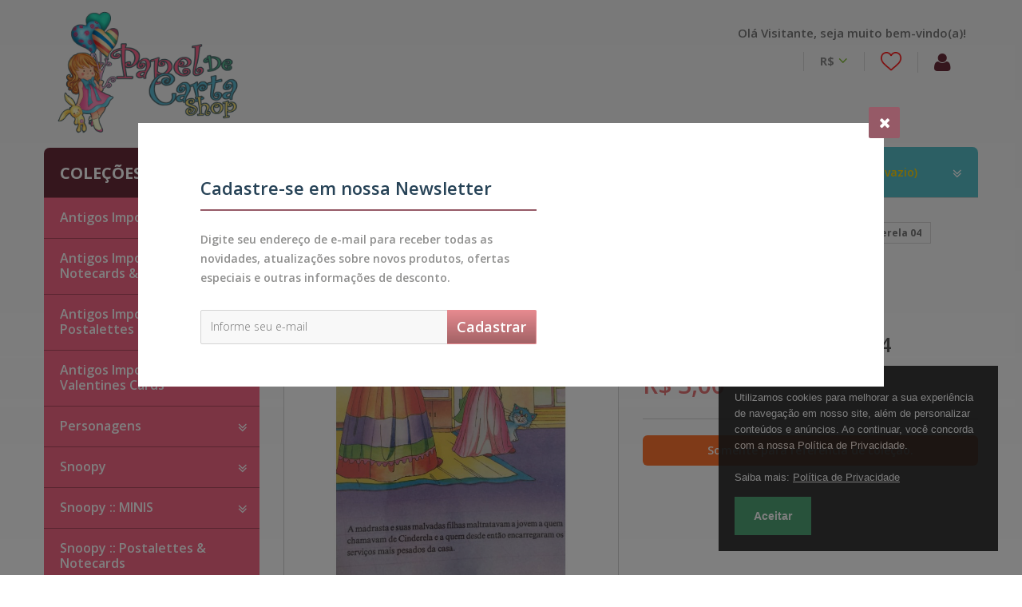

--- FILE ---
content_type: text/html; charset=utf-8
request_url: https://www.papeldecartashop.com.br/papel-de-carta-antigo/cartiuge/cartiuge-personagens/21655-papel-de-carta-cartiuge-personagens-cinderela-04.html
body_size: 22608
content:
<!DOCTYPE HTML> <!--[if lt IE 7]><html class="no-js lt-ie9 lt-ie8 lt-ie7" lang="pt-br"><![endif]--> <!--[if IE 7]><html class="no-js lt-ie9 lt-ie8 ie7" lang="pt-br"><![endif]--> <!--[if IE 8]><html class="no-js lt-ie9 ie8" lang="pt-br"><![endif]--> <!--[if gt IE 8]><html class="no-js ie9" lang="pt-br"><![endif]--><html lang="pt-br"><head><meta charset="utf-8" /><title>Papel de Carta CARTIUGE Personagens Cinderela 04</title><meta name="description" content="Papel de Carta CARTIUGE Personagens Cinderela 04" /><meta name="robots" content="index,follow" /><meta name="viewport" content="width=device-width, minimum-scale=0.25, maximum-scale=1.0, initial-scale=1.0" /><meta name="revisit-after" content="7 days"><meta name="apple-mobile-web-app-capable" content="yes" /><meta http-equiv="ScreenOrientation" content="autoRotate:disabled" /><link rel="shortcut icon" sizes="16x16 24x24 32x32 48x48 64x64" href="https://www.papeldecartashop.com.br/themes/papeldecarta/img/icon/favicon.ico" /><link rel="apple-touch-icon" sizes="57x57" href="https://www.papeldecartashop.com.br/themes/papeldecarta/img/icon/57x57px.png" /><link rel="apple-touch-icon-precomposed" sizes="57x57" href="https://www.papeldecartashop.com.br/themes/papeldecarta/img/icon/57x57px.png" /><link rel="apple-touch-icon" sizes="72x72" href="https://www.papeldecartashop.com.br/themes/papeldecarta/img/icon/72x72px.png" /><link rel="apple-touch-icon" sizes="114x114" href="https://www.papeldecartashop.com.br/themes/papeldecarta/img/icon/114x114px.png" /><link rel="apple-touch-icon" sizes="120x120" href="https://www.papeldecartashop.com.br/themes/papeldecarta/img/icon/120x120px.png" /><link rel="apple-touch-icon" sizes="144x144" href="https://www.papeldecartashop.com.br/themes/papeldecarta/img/icon/144x144px.png" /><link rel="apple-touch-icon" sizes="152x152" href="https://www.papeldecartashop.com.br/themes/papeldecarta/img/icon/152x152px.png" /><link rel="apple-touch-icon" sizes="167x167" href="https://www.papeldecartashop.com.br/themes/papeldecarta/img/icon/167x167px.png" /><link rel="apple-touch-icon" sizes="180x180" href="https://www.papeldecartashop.com.br/themes/papeldecarta/img/icon/180x180px.png" /><link rel="apple-touch-icon" sizes="192x192" href="https://www.papeldecartashop.com.br/themes/papeldecarta/img/icon/192x192px.png" /><link rel="mask-icon" href="https://www.papeldecartashop.com.br/themes/papeldecarta/img/icon/240x240px.svg" color="#F4F4F4" /><meta name="application-name" content="Papel de Carta Shop" /><meta name="msapplication-TileImage" content="https://www.papeldecartashop.com.br/themes/papeldecarta/img/icon/144x144px.png" /><meta name="msapplication-TileColor" content="#F4F4F4" /><meta name="theme-color" content="#F4F4F4"><meta name="apple-mobile-web-app-status-bar-style" content="#F4F4F4"><meta property="og:title" content="Papel de Carta Shop" /><meta property="og:description" content="Papel de Carta CARTIUGE Personagens Cinderela 04" /><meta property="og:type" content="website" /><meta property="og:url" content="https://papeldecartashop.com.br" /><meta property="og:image" content="https://www.papeldecartashop.com.br/29993-tm_home_default/papel-de-carta-cartiuge-personagens-cinderela-04.jpg" /><meta property="og:image:width" content="476px"><meta property="og:image:height" content="249px"><meta property="og:site_name" content="Papel de Carta Shop" /><meta property="og:image:type" content="image/jpeg"><link rel="dns-prefetch" href="//www.papeldecartashop.com.br" /><link rel="preconnect" href="//fonts.googleapis.com" /><link rel="preconnect" href="//www.google-analytics.com" /><link rel="preconnect" href="//v2.zopim.com" /><link rel="stylesheet" href="https://www.papeldecartashop.com.br/themes/papeldecarta/cache/v_799_4a4d70692c259ecd46190ba84f7d3772_all.css" media="all" /><link rel="stylesheet" href="https://www.papeldecartashop.com.br/themes/papeldecarta/cache/v_799_b0a096209674bf135260f182ecd4a3d2_print.css" media="print" /><meta property="og:type" content="product" /><meta property="og:url" content="https://www.papeldecartashop.com.br/papel-de-carta-antigo/cartiuge/cartiuge-personagens/21655-papel-de-carta-cartiuge-personagens-cinderela-04.html" /><meta property="og:title" content="Papel de Carta CARTIUGE Personagens Cinderela 04" /><meta property="og:site_name" content="Papel de Carta Shop" /><meta property="og:description" content="Papel de Carta CARTIUGE Personagens Cinderela 04" /><meta property="og:image" content="https://www.papeldecartashop.com.br/29993-large_default/papel-de-carta-cartiuge-personagens-cinderela-04.jpg" /><meta property="product:pretax_price:amount" content="3" /><meta property="product:pretax_price:currency" content="BRL" /><meta property="product:price:amount" content="3" /><meta property="product:price:currency" content="BRL" /><meta property="product:weight:value" content="0.020000" /><meta property="product:weight:units" content="kg" />  
<script type="text/javascript" data-keepinline="true">window.dataLayer = window.dataLayer || [];
  function gtag(){dataLayer.push(arguments);}
  gtag('js', new Date());
  gtag('config', 'G-0F6GMQS3K2');
  gtag('set', 'page_location', 'https://www.papeldecartashop.com.br/papel-de-carta-antigo/cartiuge/cartiuge-personagens/21655-papel-de-carta-cartiuge-personagens-cinderela-04.html');</script> <link rel="stylesheet" href="https://fonts.googleapis.com/css?family=Open+Sans:300,700,600&amp;subset=latin,latin-ext,cyrillic-ext" type="text/css" media="all" /><!--[if IE 8]> 
<script src="https://oss.maxcdn.com/libs/html5shiv/3.7.0/html5shiv.js"></script> 
<script src="https://oss.maxcdn.com/libs/respond.js/1.3.0/respond.min.js"></script> <![endif]--></head><body id="product" class="product product-21655 product-papel-de-carta-cartiuge-personagens-cinderela-04 category-472 category-cartiuge-personagens hide-right-column lang_br two-columns"> <!--[if IE 8]><div style='clear:both;height:59px;padding:0 15px 0 15px;position:relative;z-index:10000;text-align:center;'><a href="//www.microsoft.com/windows/internet-explorer/default.aspx?ocid=ie6_countdown_bannercode"><img src="http://storage.ie6countdown.com/assets/100/images/banners/warning_bar_0000_us.jpg" border="0" height="42" width="820" alt="You are using an outdated browser. For a faster, safer browsing experience, upgrade for free today." /></a></div> <![endif]--><div id="page"><div class="header-container"> <header id="header"><div class="banner"><div class="container"><div class="row" id="inCartLayered"></div></div></div><div class="nav"><div class="container"><div class="row"><div class="col-xs-12 col-lg-6 nopadding" id="header_logo"> <a href="https://www.papeldecartashop.com.br/" title="Papel de Carta Shop"> <img class="logo img-responsive" src="https://www.papeldecartashop.com.br/themes/papeldecarta/img/logo-papeldecartashop.png" alt="Papel de Carta Shop"/> </a></div><div class="col-xs-12 col-lg-6 pull-right nopadding" id="client_infos"><div class="infologin"> Ol&aacute; Visitante, seja muito bem-vindo(a)!</div><div id="header-login"><a href="https://www.papeldecartashop.com.br/login"> <i class="fa fa-user"></i> </a></div><div class="favorite_prod pull-right"> <a href="https://www.papeldecartashop.com.br/meus-papeis-favoritos" title="Ver meus papéis favoritos" rel="nofollow"> <img src="https://www.papeldecartashop.com.br/themes/papeldecarta/img/heartv2.png" class="icone img-responsive pull-left"></div><div id="currencies-block-top"><form id="setCurrency" action="/papel-de-carta-antigo/cartiuge/cartiuge-personagens/21655-papel-de-carta-cartiuge-personagens-cinderela-04.html" method="post"><div class="current"> <input type="hidden" name="id_currency" id="id_currency" value=""/> <input type="hidden" name="SubmitCurrency" value="" /> <span class="cur-label">Moeda :</span> <strong>R$</strong></div><ul id="first-currencies" class="currencies_ul toogle_content"><li > <a href="javascript:setCurrency(2);" rel="nofollow" title="Dollar Americano"> Dollar Americano </a></li><li > <a href="javascript:setCurrency(3);" rel="nofollow" title="Euro"> Euro </a></li><li > <a href="javascript:setCurrency(4);" rel="nofollow" title="Pound"> Pound </a></li><li class="selected"> <a href="javascript:setCurrency(1);" rel="nofollow" title="Real"> Real </a></li></ul></form></div></div></div></div></div><div class="row-top"><div class="container"><div><div class="row"><div class=""><div class="shopping_cart"> <a href="https://www.papeldecartashop.com.br/pedido" title="Ver meu carrinho de compras" rel="nofollow"> <b>Carrinho</b> <span class="ajax_cart_quantity unvisible">0</span> <span class="ajax_cart_product_txt unvisible">Produto</span> <span class="ajax_cart_product_txt_s unvisible">Produtos</span> <span class="ajax_cart_total unvisible"> </span> <span class="ajax_cart_no_product">(vazio)</span> </a><div class="cart_block block"><div class="block_content"><div class="cart_block_list"><p class="cart_block_no_products"> Sem produtos</p><div class="cart-prices"><div class="cart-prices-line first-line unvisible"> <span class="cart_block_shipping_cost ajax_cart_shipping_cost"> A ser determinado </span> <span> Frete </span></div><div class="cart-prices-line last-line"> <span class="price cart_block_total ajax_block_cart_total">R$ 0,00</span> <span>Total</span></div></div><p class="cart-buttons"> <a id="button_order_cart" class="btn btn-default btn-sm icon-right" href="https://www.papeldecartashop.com.br/pedido" title="Finalizar" rel="nofollow"> <span> Finalizar </span> </a></p></div></div></div></div></div><div id="layer_cart"><div class="clearfix"><div class="layer_cart_product col-xs-12 col-md-6"> <span class="cross" title="Fechar janela"></span><h2> <i class="fa fa-ok"></i> Produto adicionado ao seu carrinho de compras</h2><div class="product-image-container layer_cart_img"></div><div class="layer_cart_product_info"> <span id="layer_cart_product_title" class="product-name"></span> <span id="layer_cart_product_attributes"></span><div> <strong class="dark">Quantidade</strong> <span id="layer_cart_product_quantity"></span></div><div> <strong class="dark">Total</strong> <span id="layer_cart_product_price"></span></div></div></div><div class="layer_cart_cart col-xs-12 col-md-6"><h2> <span class="ajax_cart_product_txt_s unvisible"> Existem <span class="ajax_cart_quantity">0</span> produtos no seu carrinho. </span> <span class="ajax_cart_product_txt "> Existe 1 produto no seu carrinho. </span></h2><div class="layer_cart_row"> <strong class="dark"> Total de produtos </strong> <span class="ajax_block_products_total"> </span></div><div class="layer_cart_row"> <strong class="dark unvisible"> Total do frete&nbsp; </strong> <span class="ajax_cart_shipping_cost unvisible"> A ser determinado </span></div><div class="layer_cart_row"> <strong class="dark"> Total </strong> <span class="ajax_block_cart_total"> </span></div><div class="button-container"> <span class="continue btn btn-default btn-md icon-left" title="Continuar comprando"> <span> Continuar comprando </span> </span> <a class="btn btn-default btn-md icon-right" href="https://www.papeldecartashop.com.br/pedido" title="Finalizar Pedido" rel="nofollow"> <span> Finalizar Pedido </span> </a></div></div></div><div class="crossseling"></div></div><div class="layer_cart_overlay"></div><div id="search_block_top"><form id="searchbox" method="get" action="//www.papeldecartashop.com.br/procurar" > <input type="hidden" name="controller" value="search" /> <input type="hidden" name="orderby" value="position" /> <input type="hidden" name="orderway" value="desc" /> <input class="search_query form-control" type="text" id="search_query_top" name="search_query" placeholder="Busca" value="" /> <button type="submit" name="submit_search" class="btn btn-default button-search"> <span>Busca</span> </button></form></div></div></div></div></div> </header></div><div class="columns-container"><div id="columns" class="container"><div class="row"><div class="large-left col-sm-12"><div class="row"><div id="left_column" class="column col-xs-12 col-sm-3"><section id="categories_block_left" class="block"><h4 class="title_block"> Coleções</h4><div class="block_content" ><ul class="tree dhtml"><li > <a href="https://www.papeldecartashop.com.br/127-antigos-importados" title=""> Antigos Importados </a><ul><li > <a href="https://www.papeldecartashop.com.br/antigos-importados/131-betsey-clark" title=""> Betsey Clark </a></li><li > <a href="https://www.papeldecartashop.com.br/antigos-importados/134-mary-hamilton" title=""> Mary Hamilton </a></li><li > <a href="https://www.papeldecartashop.com.br/antigos-importados/779-charmers-hallmark" title=""> Charmers Hallmark </a></li><li > <a href="https://www.papeldecartashop.com.br/antigos-importados/825-muffin" title=""> Muffin </a></li><li > <a href="https://www.papeldecartashop.com.br/antigos-importados/518-marty-links" title=""> Marty Links </a></li><li > <a href="https://www.papeldecartashop.com.br/antigos-importados/369-raggedy-ann-andy" title=""> Raggedy Ann &amp; Andy </a></li><li > <a href="https://www.papeldecartashop.com.br/antigos-importados/453-joan-walsh-anglund" title=""> Joan Walsh Anglund </a></li><li > <a href="https://www.papeldecartashop.com.br/antigos-importados/623-morehead-ruth-morehead" title=""> Morehead :: Ruth Morehead </a><ul><li > <a href="https://www.papeldecartashop.com.br/antigos-importados/morehead-ruth-morehead/694-susy-angel" title=""> Susy Angel </a></li><li > <a href="https://www.papeldecartashop.com.br/antigos-importados/morehead-ruth-morehead/451-sun-bonnet" title=""> Sun Bonnet </a></li><li > <a href="https://www.papeldecartashop.com.br/antigos-importados/morehead-ruth-morehead/695-lil-bloomers" title=""> Lil Bloomers </a></li><li > <a href="https://www.papeldecartashop.com.br/antigos-importados/morehead-ruth-morehead/696-undercover-kids" title=""> Undercover Kids </a></li><li > <a href="https://www.papeldecartashop.com.br/antigos-importados/morehead-ruth-morehead/810-rag-tag-teddies" title=""> Rag Tag Teddies </a></li><li > <a href="https://www.papeldecartashop.com.br/antigos-importados/morehead-ruth-morehead/852-holly-babes" title=""> Holly Babes </a></li><li > <a href="https://www.papeldecartashop.com.br/antigos-importados/morehead-ruth-morehead/853-ruthie-joy" title=""> Ruthie Joy </a></li><li > <a href="https://www.papeldecartashop.com.br/antigos-importados/morehead-ruth-morehead/854-taffy" title=""> Taffy </a></li><li > <a href="https://www.papeldecartashop.com.br/antigos-importados/morehead-ruth-morehead/855-puddin" title=""> Puddin </a></li></ul></li><li > <a href="https://www.papeldecartashop.com.br/antigos-importados/132-holly-hobbie" title=""> Holly Hobbie </a></li><li > <a href="https://www.papeldecartashop.com.br/antigos-importados/450-little-urchins" title=""> Little Urchins </a></li><li > <a href="https://www.papeldecartashop.com.br/antigos-importados/133-sarah-kay" title=""> Sarah Kay </a></li><li > <a href="https://www.papeldecartashop.com.br/antigos-importados/824-julia" title=""> Júlia </a></li><li > <a href="https://www.papeldecartashop.com.br/antigos-importados/471-lisi-martin" title=""> Lisi Martin </a></li><li > <a href="https://www.papeldecartashop.com.br/antigos-importados/323-bonnie-bonnets" title=""> Bonnie Bonnets </a></li><li > <a href="https://www.papeldecartashop.com.br/antigos-importados/484-barbi-sargent" title=""> Barbi Sargent </a></li><li > <a href="https://www.papeldecartashop.com.br/antigos-importados/500-victoria-plum" title=""> Victoria Plum </a></li><li > <a href="https://www.papeldecartashop.com.br/antigos-importados/629-cabbage-patch-kids" title=""> Cabbage Patch Kids </a></li><li > <a href="https://www.papeldecartashop.com.br/antigos-importados/409-precious-moments" title=""> Precious Moments </a></li><li > <a href="https://www.papeldecartashop.com.br/antigos-importados/436-hummel" title=""> Hummel </a></li><li > <a href="https://www.papeldecartashop.com.br/antigos-importados/449-flower-fairies" title=""> Flower Fairies </a></li><li > <a href="https://www.papeldecartashop.com.br/antigos-importados/461-beautiful-sunday" title=""> Beautiful Sunday </a></li><li > <a href="https://www.papeldecartashop.com.br/antigos-importados/385-vagabond-creations" title=""> Vagabond Creations </a></li><li > <a href="https://www.papeldecartashop.com.br/antigos-importados/384-paula-presents" title=""> Paula Presents </a></li><li > <a href="https://www.papeldecartashop.com.br/antigos-importados/517-pam-peltier" title=""> Pam Peltier </a></li><li > <a href="https://www.papeldecartashop.com.br/antigos-importados/857-ethel-mary" title=""> Ethel Mary </a></li><li > <a href="https://www.papeldecartashop.com.br/antigos-importados/702-buttons-bo" title=""> Buttons &amp; Bo </a></li><li > <a href="https://www.papeldecartashop.com.br/antigos-importados/687-luv-ums" title=""> Luv&#039;Ums </a></li><li > <a href="https://www.papeldecartashop.com.br/antigos-importados/603-miss-petticoat" title=""> Miss Petticoat </a></li><li > <a href="https://www.papeldecartashop.com.br/antigos-importados/486-mary-may" title=""> Mary May </a></li><li > <a href="https://www.papeldecartashop.com.br/antigos-importados/604-phakos" title=""> Phakos </a></li><li > <a href="https://www.papeldecartashop.com.br/antigos-importados/799-gigi" title=""> Gigi </a></li><li > <a href="https://www.papeldecartashop.com.br/antigos-importados/378-beatrix-potter" title=""> Beatrix Potter </a></li><li > <a href="https://www.papeldecartashop.com.br/antigos-importados/803-steph" title=""> Steph </a></li><li > <a href="https://www.papeldecartashop.com.br/antigos-importados/846-norman-rockwell" title=""> Norman Rockwell </a></li><li > <a href="https://www.papeldecartashop.com.br/antigos-importados/347-suzy-spafford" title=""> Suzy Spafford </a></li><li > <a href="https://www.papeldecartashop.com.br/antigos-importados/826-matrioska" title=""> Matrioska </a></li><li > <a href="https://www.papeldecartashop.com.br/antigos-importados/675-yum-yums" title=""> YUM YUMS </a></li><li > <a href="https://www.papeldecartashop.com.br/antigos-importados/513-lisa-frank" title=""> Lisa Frank </a></li><li > <a href="https://www.papeldecartashop.com.br/antigos-importados/467-annie" title=""> Annie </a></li><li > <a href="https://www.papeldecartashop.com.br/antigos-importados/811-ferd" title=""> Ferd </a></li><li > <a href="https://www.papeldecartashop.com.br/antigos-importados/626-kim-tania" title=""> Kim Tania </a></li><li > <a href="https://www.papeldecartashop.com.br/antigos-importados/809-katybeth" title=""> Katybeth </a></li><li > <a href="https://www.papeldecartashop.com.br/antigos-importados/851-lkpowell-linda-k-powell" title=""> LKPowell :: Linda K Powell </a></li><li > <a href="https://www.papeldecartashop.com.br/antigos-importados/599-current-eua" title=""> Current EUA </a></li><li > <a href="https://www.papeldecartashop.com.br/antigos-importados/776-nanpao-sweden" title=""> NANPAO Sweden </a></li><li > <a href="https://www.papeldecartashop.com.br/antigos-importados/760-bacco-sweden" title=""> BACCO Sweden </a></li><li > <a href="https://www.papeldecartashop.com.br/antigos-importados/845-cromocart-argentina" title=""> Cromocart Argentina </a></li><li > <a href="https://www.papeldecartashop.com.br/antigos-importados/860-giovane-argentina" title=""> Giovane Argentina </a></li><li > <a href="https://www.papeldecartashop.com.br/antigos-importados/142-outros" title=""> Outros </a></li></ul></li><li > <a href="https://www.papeldecartashop.com.br/401-antigos-importados-notecards-notelettes" title=""> Antigos Importados :: Notecards &amp; Notelettes </a></li><li > <a href="https://www.papeldecartashop.com.br/515-antigos-importados-postalettes-postcards" title=""> Antigos Importados :: Postalettes &amp; Postcards </a></li><li > <a href="https://www.papeldecartashop.com.br/729-antigos-importados-valentines-cards" title=""> Antigos Importados :: Valentines Cards </a></li><li > <a href="https://www.papeldecartashop.com.br/296-personagens" title=""> Personagens </a><ul><li > <a href="https://www.papeldecartashop.com.br/personagens/305-looney-tunes" title=""> Looney Tunes </a></li><li > <a href="https://www.papeldecartashop.com.br/personagens/309-hb" title=""> Hanna Barbera </a></li><li > <a href="https://www.papeldecartashop.com.br/personagens/312-garfield" title=""> Garfield </a></li><li > <a href="https://www.papeldecartashop.com.br/personagens/307-turma-da-monica" title=""> Turma da Mônica </a></li><li > <a href="https://www.papeldecartashop.com.br/personagens/767-gasparzinho-casper" title=""> Gasparzinho :: Casper </a></li><li > <a href="https://www.papeldecartashop.com.br/personagens/140-turma-da-moranguinho-strawberry-shortcake" title=""> Turma da Moranguinho :: Strawberry Shortcake </a></li><li > <a href="https://www.papeldecartashop.com.br/personagens/324-meu-querido-ponei-my-little-pony" title=""> Meu Querido Pônei :: My Little Pony </a></li><li > <a href="https://www.papeldecartashop.com.br/personagens/141-ursinhos-carinhosos-care-bears" title=""> Ursinhos Carinhosos :: Care Bears </a></li><li > <a href="https://www.papeldecartashop.com.br/personagens/427-fadinha-encantada-herself-the-elf" title=""> Fadinha Encantada :: Herself The Elf </a></li><li > <a href="https://www.papeldecartashop.com.br/personagens/138-os-smurfs" title=""> Os Smurfs </a></li><li > <a href="https://www.papeldecartashop.com.br/personagens/344-pantera-cor-de-rosa-pink-panther" title=""> Pantera Cor-de-Rosa :: Pink Panther </a></li><li > <a href="https://www.papeldecartashop.com.br/personagens/345-vila-sesamo-sesame-street" title=""> Vila Sesamo :: Sesame Street </a></li><li > <a href="https://www.papeldecartashop.com.br/personagens/346-tom-jerry" title=""> Tom &amp; Jerry </a></li><li > <a href="https://www.papeldecartashop.com.br/personagens/388-barbapapa" title=""> Barbapapa </a></li><li > <a href="https://www.papeldecartashop.com.br/personagens/390-popeye" title=""> Popeye </a></li><li > <a href="https://www.papeldecartashop.com.br/personagens/393-tintin" title=""> Tintin </a></li><li > <a href="https://www.papeldecartashop.com.br/personagens/394-gato-felix-felix-the-cat" title=""> Gato Félix :: Felix The Cat </a></li><li > <a href="https://www.papeldecartashop.com.br/personagens/410-betty-boop" title=""> Betty Boop </a></li><li > <a href="https://www.papeldecartashop.com.br/personagens/569-quero-bem" title=""> Quero Bem </a></li><li > <a href="https://www.papeldecartashop.com.br/personagens/428-lady-lovely-locks" title=""> Lady Lovely Locks </a></li><li > <a href="https://www.papeldecartashop.com.br/personagens/429-popples" title=""> Popples </a></li><li > <a href="https://www.papeldecartashop.com.br/personagens/444-filmes" title=""> Filmes </a></li><li > <a href="https://www.papeldecartashop.com.br/personagens/447-turma-do-pica-pau" title=""> Turma do Pica-Pau </a></li><li > <a href="https://www.papeldecartashop.com.br/personagens/462-ziggy" title=""> Ziggy </a></li><li > <a href="https://www.papeldecartashop.com.br/personagens/463-o-pequeno-principe" title=""> O Pequeno Príncipe </a></li><li > <a href="https://www.papeldecartashop.com.br/personagens/464-barbie" title=""> Barbie </a></li><li > <a href="https://www.papeldecartashop.com.br/personagens/465-fofao" title=""> Fofão </a></li><li > <a href="https://www.papeldecartashop.com.br/personagens/466-turma-da-xuxa" title=""> Turma da Xuxa </a></li><li > <a href="https://www.papeldecartashop.com.br/personagens/480-a-nossa-turma" title=""> A Nossa Turma </a></li><li > <a href="https://www.papeldecartashop.com.br/personagens/521-os-snorkels" title=""> Os Snorkels </a></li><li > <a href="https://www.papeldecartashop.com.br/personagens/622-biscoito" title=""> Biscoito </a></li><li > <a href="https://www.papeldecartashop.com.br/personagens/522-os-simpsons" title=""> Os Simpsons </a></li><li > <a href="https://www.papeldecartashop.com.br/personagens/523-bob-esponja" title=""> Bob Esponja </a></li><li > <a href="https://www.papeldecartashop.com.br/personagens/524-mafalda" title=""> Mafalda </a></li><li > <a href="https://www.papeldecartashop.com.br/personagens/525-buzzy" title=""> Buzzy </a></li><li > <a href="https://www.papeldecartashop.com.br/personagens/135-amar-e" title=""> Amar é... </a></li><li > <a href="https://www.papeldecartashop.com.br/personagens/528-outros-personagens" title=""> Outros Personagens </a></li><li > <a href="https://www.papeldecartashop.com.br/personagens/527-asterix-obelix" title=""> Asterix &amp; Obelix </a></li><li > <a href="https://www.papeldecartashop.com.br/personagens/600-the-muppets" title=""> The Muppets </a></li><li > <a href="https://www.papeldecartashop.com.br/personagens/559-charles-chaplin" title=""> Charles Chaplin </a></li><li > <a href="https://www.papeldecartashop.com.br/personagens/670-familia-dinossauro" title=""> Família Dinossauro </a></li><li > <a href="https://www.papeldecartashop.com.br/personagens/681-snif-snif" title=""> Snif-Snif </a></li><li > <a href="https://www.papeldecartashop.com.br/personagens/682-thundercats" title=""> Thundercats </a></li><li > <a href="https://www.papeldecartashop.com.br/personagens/683-he-man" title=""> He-Man </a></li><li > <a href="https://www.papeldecartashop.com.br/personagens/684-robocop" title=""> Robocop </a></li><li > <a href="https://www.papeldecartashop.com.br/personagens/685-centurions" title=""> Centurions </a></li><li > <a href="https://www.papeldecartashop.com.br/personagens/686-dinosaucers" title=""> Dinosaucers </a></li><li > <a href="https://www.papeldecartashop.com.br/personagens/749-harry-potter" title=""> Harry Potter </a></li><li > <a href="https://www.papeldecartashop.com.br/personagens/823-heidi" title=""> Heidi </a></li><li > <a href="https://www.papeldecartashop.com.br/personagens/849-paddington-bear" title=""> Paddington Bear </a></li></ul></li><li > <a href="https://www.papeldecartashop.com.br/392-snoopy" title="Coleção Peanuts.&nbsp; Snoopy &nbsp;and Friends. Somente venda de papéis originais. Raridades. Aqui você encontra o&nbsp; papel &nbsp;mais incrível para a sua coleção!"> Snoopy </a><ul><li > <a href="https://www.papeldecartashop.com.br/snoopy/160-snoopy-recentes" title=""> Snoopy :: Recentes </a></li><li > <a href="https://www.papeldecartashop.com.br/snoopy/139-snoopy-antigos" title=""> Snoopy :: Antigos </a><ul><li > <a href="https://www.papeldecartashop.com.br/snoopy/snoopy-antigos/158-antigos-hallmark" title=""> Antigos :: Hallmark </a></li><li > <a href="https://www.papeldecartashop.com.br/snoopy/snoopy-antigos/159-antigos-japoneses" title=""> Antigos :: Japoneses </a></li></ul></li></ul></li><li > <a href="https://www.papeldecartashop.com.br/536-snoopy-minis" title=""> Snoopy :: MINIS </a><ul><li > <a href="https://www.papeldecartashop.com.br/snoopy-minis/541-snoopy-mini-conjuntos" title=""> Snoopy :: Mini-Conjuntos </a></li><li > <a href="https://www.papeldecartashop.com.br/snoopy-minis/421-snoopy-mini-envelopes" title=""> Snoopy :: Mini-Envelopes </a></li><li > <a href="https://www.papeldecartashop.com.br/snoopy-minis/540-snoopy-notas-memos" title=""> Snoopy :: Notas &amp; Memos </a></li></ul></li><li > <a href="https://www.papeldecartashop.com.br/804-snoopy-postalettes-notecards" title=""> Snoopy :: Postalettes &amp; Notecards </a></li><li > <a href="https://www.papeldecartashop.com.br/219-hello-kitty" title=""> Hello Kitty </a><ul><li > <a href="https://www.papeldecartashop.com.br/hello-kitty/334-hello-kitty-antigos" title="Coleção publicada pela SANRIO entre os anos de 1976 a 2000. Somente venda de papéis ORIGINAIS. Raros"> Hello Kitty :: Antigos </a></li><li > <a href="https://www.papeldecartashop.com.br/hello-kitty/357-hello-kitty-recentes" title="Coleção publicada pela SANRIO a partir do ano&nbsp;2000. Somente venda de papéis ORIGINAIS.&nbsp;"> Hello Kitty :: Recentes </a><ul><li > <a href="https://www.papeldecartashop.com.br/hello-kitty/hello-kitty-recentes/841-hello-kitty-2001-a-2004" title=""> Hello Kitty :: 2001 a 2004 </a></li><li > <a href="https://www.papeldecartashop.com.br/hello-kitty/hello-kitty-recentes/842-hello-kitty-2005-a-2009" title=""> Hello Kitty :: 2005 a 2009 </a></li><li > <a href="https://www.papeldecartashop.com.br/hello-kitty/hello-kitty-recentes/843-hello-kitty-2010-a-atual" title=""> Hello Kitty :: 2010 a atual </a></li></ul></li><li > <a href="https://www.papeldecartashop.com.br/hello-kitty/336-hello-kitty-edicoes-especiais" title=""> Hello Kitty :: Edições Especiais </a></li><li > <a href="https://www.papeldecartashop.com.br/hello-kitty/335-hello-kitty-dream-tale-kitty" title="Coleção publicada pela SANRIO no ano de 2004. Inspirada nos personagens de Contos de Fadas. ORIGINAIS. RAROS"> Hello Kitty :: Dream Tale Kitty </a></li><li > <a href="https://www.papeldecartashop.com.br/hello-kitty/834-hello-kitty-hawaii" title=""> Hello Kitty :: Hawaii </a></li></ul></li><li > <a href="https://www.papeldecartashop.com.br/539-hello-kitty-minis" title=""> Hello Kitty :: MINIS </a><ul><li > <a href="https://www.papeldecartashop.com.br/hello-kitty-minis/545-hello-kitty-mini-conjuntos" title=""> Hello Kitty :: Mini-Conjuntos </a></li><li > <a href="https://www.papeldecartashop.com.br/hello-kitty-minis/531-hello-kitty-mini-envelopes" title=""> Hello Kitty :: Mini-Envelopes </a></li><li > <a href="https://www.papeldecartashop.com.br/hello-kitty-minis/546-hello-kitty-notas-memos" title=""> Hello Kitty :: Notas &amp; Memos </a></li></ul></li><li > <a href="https://www.papeldecartashop.com.br/264-gotochi-kitty" title="Gotōchi Kitty Collection é uma série limitada de pequenos produtos Hello Kitty que tem por tema as principais atrações turísticas do Japão. Nasceu como suvenir para turistas em Hokkaido, há 11 anos. Simbolizam as metrópoles e distritos, eventos, flores, personagens históricos, produtos agrícolas e indústria japonesa. Muito legal de colecionar! Eu coleciono! rsrs Vou disponibilizar para a venda uma coleção incrível de papéis de carta Gotōchi Kitty, que é vendida somente no Japão. São todos itens ORIGINAIS SANRIO, NOVOS e estão em PERFEITO estado."> Gotōchi Kitty </a></li><li > <a href="https://www.papeldecartashop.com.br/212-sanrio-antigos" title="Coleção de Papéis de Carta e outros colecionáveis dos personagens criados pela SANRIO entre os anos de 1976 a 1999. Somente produtos&nbsp;Originais.&nbsp;"> Sanrio :: Antigos </a><ul><li > <a href="https://www.papeldecartashop.com.br/sanrio-antigos/213-little-twin-stars" title=""> Little Twin Stars </a></li><li > <a href="https://www.papeldecartashop.com.br/sanrio-antigos/215-spottie-dottie" title=""> Spottie Dottie </a></li><li > <a href="https://www.papeldecartashop.com.br/sanrio-antigos/216-cheery-chums" title=""> Cheery Chums </a></li><li > <a href="https://www.papeldecartashop.com.br/sanrio-antigos/217-marron-cream" title=""> Marron Cream </a></li><li > <a href="https://www.papeldecartashop.com.br/sanrio-antigos/218-patapatapeppy" title=""> PataPataPeppy </a></li><li > <a href="https://www.papeldecartashop.com.br/sanrio-antigos/220-my-melody" title=""> My Melody </a></li><li > <a href="https://www.papeldecartashop.com.br/sanrio-antigos/230-keroppi" title=""> Keroppi </a></li><li > <a href="https://www.papeldecartashop.com.br/sanrio-antigos/231-pompompurin" title=""> Pompompurin </a></li><li > <a href="https://www.papeldecartashop.com.br/sanrio-antigos/232-tuxedosam" title=""> Tuxedosam </a></li><li > <a href="https://www.papeldecartashop.com.br/sanrio-antigos/239-pochacco" title=""> Pochacco </a></li><li > <a href="https://www.papeldecartashop.com.br/sanrio-antigos/247-outros-personagens" title=""> Outros Personagens </a></li><li > <a href="https://www.papeldecartashop.com.br/sanrio-antigos/270-pekkle" title=""> Pekkle </a></li><li > <a href="https://www.papeldecartashop.com.br/sanrio-antigos/271-badtz-maru" title=""> Badtz-Maru </a></li><li > <a href="https://www.papeldecartashop.com.br/sanrio-antigos/229-chococat" title=""> Chococat </a></li><li > <a href="https://www.papeldecartashop.com.br/sanrio-antigos/350-patty-jimmy" title=""> Patty &amp; Jimmy </a></li><li > <a href="https://www.papeldecartashop.com.br/sanrio-antigos/351-button-nose" title=""> Button Nose </a></li><li > <a href="https://www.papeldecartashop.com.br/sanrio-antigos/352-bear-tin" title=""> Bear Tin </a></li><li > <a href="https://www.papeldecartashop.com.br/sanrio-antigos/353-tweedle-dee-dee-bear" title=""> Tweedle Dee Dee Bear </a></li><li > <a href="https://www.papeldecartashop.com.br/sanrio-antigos/354-heart-fashion-folio" title=""> Heart Fashion Folio </a></li><li > <a href="https://www.papeldecartashop.com.br/sanrio-antigos/355-strawberry-king" title=""> Strawberry King </a></li><li > <a href="https://www.papeldecartashop.com.br/sanrio-antigos/367-the-vaudeville-duo" title=""> The Vaudeville Duo </a></li><li > <a href="https://www.papeldecartashop.com.br/sanrio-antigos/380-winkipinki" title=""> Winkipinki </a></li><li > <a href="https://www.papeldecartashop.com.br/sanrio-antigos/418-mr-bear-s-dream" title=""> Mr. Bear&#039;s Dream </a></li><li > <a href="https://www.papeldecartashop.com.br/sanrio-antigos/419-zashikibuta" title=""> Zashikibuta </a></li><li > <a href="https://www.papeldecartashop.com.br/sanrio-antigos/489-minna-no-tabo" title=""> Minna No Tābō </a></li><li > <a href="https://www.papeldecartashop.com.br/sanrio-antigos/490-sugar-cream-puff" title=""> Sugar Cream Puff </a></li><li > <a href="https://www.papeldecartashop.com.br/sanrio-antigos/491-honeyfield" title=""> Honeyfield </a></li><li > <a href="https://www.papeldecartashop.com.br/sanrio-antigos/492-osaru-no-monkichi" title=""> Osaru No Monkichi </a></li><li > <a href="https://www.papeldecartashop.com.br/sanrio-antigos/494-pippo" title=""> Pippo </a></li><li > <a href="https://www.papeldecartashop.com.br/sanrio-antigos/495-seven-silly-dwarfs" title=""> Seven Silly Dwarfs </a></li><li > <a href="https://www.papeldecartashop.com.br/sanrio-antigos/498-mellotune" title=""> Mellotune </a></li><li > <a href="https://www.papeldecartashop.com.br/sanrio-antigos/499-umeya-zakkaten" title=""> Umeya Zakkaten </a></li><li > <a href="https://www.papeldecartashop.com.br/sanrio-antigos/501-rururu-gakuen" title=""> RuRuRu Gakuen </a></li><li > <a href="https://www.papeldecartashop.com.br/sanrio-antigos/502-holly-s-bear" title=""> Holly&#039;s Bear </a></li><li > <a href="https://www.papeldecartashop.com.br/sanrio-antigos/551-boo-gey-woo" title=""> Boo Gey Woo </a></li><li > <a href="https://www.papeldecartashop.com.br/sanrio-antigos/671-hangyodon" title=""> Hangyodon </a></li><li > <a href="https://www.papeldecartashop.com.br/sanrio-antigos/672-nyaninyunyenyon" title=""> Nya*Ni*Nyu*Nye*Nyon </a></li><li > <a href="https://www.papeldecartashop.com.br/sanrio-antigos/674-pink-no-corisu" title=""> Pink no Corisu </a></li><li > <a href="https://www.papeldecartashop.com.br/sanrio-antigos/716-petit-plie" title=""> Petit Plié </a></li><li > <a href="https://www.papeldecartashop.com.br/sanrio-antigos/717-trip-to-wonderland" title=""> Trip to Wonderland </a></li><li > <a href="https://www.papeldecartashop.com.br/sanrio-antigos/732-floral-poem" title=""> Floral Poem </a></li><li > <a href="https://www.papeldecartashop.com.br/sanrio-antigos/733-small-people-charmer-letter" title=""> Small People &amp; Charmer Letter </a></li><li > <a href="https://www.papeldecartashop.com.br/sanrio-antigos/735-noranekoland" title=""> Noranekoland </a></li><li > <a href="https://www.papeldecartashop.com.br/sanrio-antigos/736-qui-quaks" title=""> Qui-Quaks </a></li><li > <a href="https://www.papeldecartashop.com.br/sanrio-antigos/737-puppie-luv" title=""> Puppie Luv </a></li><li > <a href="https://www.papeldecartashop.com.br/sanrio-antigos/738-brownies-story" title=""> Brownies&#039; Story </a></li><li > <a href="https://www.papeldecartashop.com.br/sanrio-antigos/741-pokopons-diary" title=""> Pokopon’s Diary </a></li><li > <a href="https://www.papeldecartashop.com.br/sanrio-antigos/742-spunky-burro" title=""> Spunky Burro </a></li><li > <a href="https://www.papeldecartashop.com.br/sanrio-antigos/743-fun-come-alive" title=""> Fun Come Alive </a></li><li > <a href="https://www.papeldecartashop.com.br/sanrio-antigos/744-goropikadon" title=""> Goropikadon </a></li><li > <a href="https://www.papeldecartashop.com.br/sanrio-antigos/754-meadow-sweet" title=""> Meadow Sweet </a></li><li > <a href="https://www.papeldecartashop.com.br/sanrio-antigos/755-petit-ange" title=""> Petit Ange </a></li><li > <a href="https://www.papeldecartashop.com.br/sanrio-antigos/756-peek-a-boo" title=""> Peek-a-Boo </a></li><li > <a href="https://www.papeldecartashop.com.br/sanrio-antigos/757-freshpunch-sweet-city-cream" title=""> Freshpunch &amp; Sweet City Cream </a></li><li > <a href="https://www.papeldecartashop.com.br/sanrio-antigos/772-tiny-poem" title=""> Tiny Poem </a></li><li > <a href="https://www.papeldecartashop.com.br/sanrio-antigos/792-chocopanda" title=""> Chocopanda </a></li><li > <a href="https://www.papeldecartashop.com.br/sanrio-antigos/793-dreamer-mokuba" title=""> Dreamer/ Mokuba </a></li><li > <a href="https://www.papeldecartashop.com.br/sanrio-antigos/808-gentle-bear-league" title=""> Gentle Bear League </a></li><li > <a href="https://www.papeldecartashop.com.br/sanrio-antigos/753-corocorokuririn" title=""> CoroCoroKuririn </a></li><li > <a href="https://www.papeldecartashop.com.br/sanrio-antigos/821-hayseed-jake" title=""> Hayseed Jake </a></li></ul></li><li > <a href="https://www.papeldecartashop.com.br/266-sanrio-recentes" title="Coleção de Papéis de Carta e outros colecionáveis dos personagens criados pela SANRIO&nbsp;a partir do ano 2000. Somente produtos&nbsp;Originais.&nbsp;"> Sanrio :: Recentes </a><ul><li > <a href="https://www.papeldecartashop.com.br/sanrio-recentes/228-hoshinowaguma" title=""> Hoshinowaguma </a></li><li > <a href="https://www.papeldecartashop.com.br/sanrio-recentes/226-sweetcoron" title=""> Sweetcoron </a></li><li > <a href="https://www.papeldecartashop.com.br/sanrio-recentes/225-chuppies" title=""> Chuppies </a></li><li > <a href="https://www.papeldecartashop.com.br/sanrio-recentes/227-deery-lou" title=""> Deery-Lou </a></li><li > <a href="https://www.papeldecartashop.com.br/sanrio-recentes/673-nyago" title=""> Nyago </a></li><li > <a href="https://www.papeldecartashop.com.br/sanrio-recentes/183-chibimaru" title=""> Chibimaru </a></li><li > <a href="https://www.papeldecartashop.com.br/sanrio-recentes/211-charmmy-kitty" title=""> Charmmy Kitty </a></li><li > <a href="https://www.papeldecartashop.com.br/sanrio-recentes/223-tenorikuma" title=""> Tenorikuma </a></li><li > <a href="https://www.papeldecartashop.com.br/sanrio-recentes/177-sugarbunnies" title=""> Sugarbunnies </a></li><li > <a href="https://www.papeldecartashop.com.br/sanrio-recentes/806-sugarminuet" title=""> Sugarminuet </a></li><li > <a href="https://www.papeldecartashop.com.br/sanrio-recentes/181-bonbonribbon" title=""> Bonbonribbon </a></li><li > <a href="https://www.papeldecartashop.com.br/sanrio-recentes/343-frooliemew" title=""> Frooliemew </a></li><li > <a href="https://www.papeldecartashop.com.br/sanrio-recentes/178-cinnamoroll" title=""> Cinnamoroll </a></li><li > <a href="https://www.papeldecartashop.com.br/sanrio-recentes/224-pinkilili" title=""> Pinkilili </a></li><li > <a href="https://www.papeldecartashop.com.br/sanrio-recentes/356-kuromi" title=""> Kuromi </a></li><li > <a href="https://www.papeldecartashop.com.br/sanrio-recentes/365-usahana" title=""> U*sa*ha*na </a></li><li > <a href="https://www.papeldecartashop.com.br/sanrio-recentes/379-nyokki-penne" title=""> Nyokki &amp; Penne </a></li><li > <a href="https://www.papeldecartashop.com.br/sanrio-recentes/406-pankunchi" title=""> Pankunchi </a></li><li > <a href="https://www.papeldecartashop.com.br/sanrio-recentes/408-chi-chai-monchan" title=""> Chi Chai Monchan </a></li><li > <a href="https://www.papeldecartashop.com.br/sanrio-recentes/416-jewelpet" title=""> Jewelpet </a></li><li > <a href="https://www.papeldecartashop.com.br/sanrio-recentes/417-wish-me-mell" title=""> Wish me mell </a></li><li > <a href="https://www.papeldecartashop.com.br/sanrio-recentes/420-hummingmint" title=""> Hummingmint </a></li><li > <a href="https://www.papeldecartashop.com.br/sanrio-recentes/488-cinnamoangels" title=""> Cinnamoangels </a></li><li > <a href="https://www.papeldecartashop.com.br/sanrio-recentes/493-pandapple" title=""> Pandapple </a></li><li > <a href="https://www.papeldecartashop.com.br/sanrio-recentes/534-mr-men-little-miss" title=""> Mr. Men Little Miss </a></li><li > <a href="https://www.papeldecartashop.com.br/sanrio-recentes/535-rilu-rilu-fairilu" title=""> Rilu Rilu Fairilu </a></li><li > <a href="https://www.papeldecartashop.com.br/sanrio-recentes/609-brunch-lunch" title=""> Brunch &amp; Lunch </a></li><li > <a href="https://www.papeldecartashop.com.br/sanrio-recentes/831-sanrio-characters" title=""> Sanrio Characters </a></li></ul></li><li > <a href="https://www.papeldecartashop.com.br/538-sanrio-minis" title=""> Sanrio :: MINIS </a><ul><li > <a href="https://www.papeldecartashop.com.br/sanrio-minis/547-sanrio-mini-conjuntos" title=""> Sanrio :: Mini-Conjuntos </a></li><li > <a href="https://www.papeldecartashop.com.br/sanrio-minis/532-sanrio-mini-envelopes" title=""> Sanrio :: Mini-Envelopes </a></li><li > <a href="https://www.papeldecartashop.com.br/sanrio-minis/548-sanrio-notas-memos" title=""> Sanrio :: Notas &amp; Memos </a></li></ul></li><li > <a href="https://www.papeldecartashop.com.br/676-sanrio-postcards-notecards" title=""> Sanrio :: Postcards &amp; Notecards </a></li><li > <a href="https://www.papeldecartashop.com.br/267-disney" title=""> Disney </a><ul><li > <a href="https://www.papeldecartashop.com.br/disney/570-mickey-minnie" title=""> Mickey &amp; Minnie </a></li><li > <a href="https://www.papeldecartashop.com.br/disney/571-pooh" title=""> Pooh </a></li><li > <a href="https://www.papeldecartashop.com.br/disney/572-donald-daisy" title=""> Donald &amp; Daisy </a></li><li > <a href="https://www.papeldecartashop.com.br/disney/573-princesas" title=""> Princesas </a></li><li > <a href="https://www.papeldecartashop.com.br/disney/574-dumbo" title=""> Dumbo </a></li><li > <a href="https://www.papeldecartashop.com.br/disney/575-pinocchio" title=""> Pinocchio </a></li><li > <a href="https://www.papeldecartashop.com.br/disney/576-alice" title=""> Alice </a></li><li > <a href="https://www.papeldecartashop.com.br/disney/584-chip-n-dale" title=""> Chip&#039;n Dale </a></li><li > <a href="https://www.papeldecartashop.com.br/disney/587-bambi-miss-bunny" title=""> Bambi &amp; Miss Bunny </a></li><li > <a href="https://www.papeldecartashop.com.br/disney/588-101-dalmatians" title=""> 101 Dalmatians </a></li><li > <a href="https://www.papeldecartashop.com.br/disney/589-peter-pan" title=""> Peter Pan </a></li><li > <a href="https://www.papeldecartashop.com.br/disney/594-a-dama-e-o-vagabundo" title=""> A Dama e o Vagabundo </a></li><li > <a href="https://www.papeldecartashop.com.br/disney/595-aladdim" title=""> Aladdim </a></li><li > <a href="https://www.papeldecartashop.com.br/disney/596-pocahontas" title=""> Pocahontas </a></li><li > <a href="https://www.papeldecartashop.com.br/disney/597-o-corcunda-de-notre-dame" title=""> O Corcunda de Notre Dame </a></li><li > <a href="https://www.papeldecartashop.com.br/disney/598-goofy-pateta" title=""> Goofy - Pateta </a></li><li > <a href="https://www.papeldecartashop.com.br/disney/593-outros-classicos" title=""> Outros Clássicos </a></li><li > <a href="https://www.papeldecartashop.com.br/disney/577-tinker-bell" title=""> Tinker Bell </a></li><li > <a href="https://www.papeldecartashop.com.br/disney/578-o-rei-leao" title=""> O Rei Leão </a></li><li > <a href="https://www.papeldecartashop.com.br/disney/579-frozen" title=""> Frozen </a></li><li > <a href="https://www.papeldecartashop.com.br/disney/583-little-mermaid" title=""> Little Mermaid </a></li><li > <a href="https://www.papeldecartashop.com.br/disney/585-aristocats-marie" title=""> Aristocats - Marie </a></li><li > <a href="https://www.papeldecartashop.com.br/disney/590-oswald" title=""> Oswald </a></li><li > <a href="https://www.papeldecartashop.com.br/disney/591-lilo-stitch" title=""> Lilo &amp; Stitch </a></li></ul></li><li > <a href="https://www.papeldecartashop.com.br/373-disney-pixar" title=""> Disney :: Pixar </a><ul><li > <a href="https://www.papeldecartashop.com.br/disney-pixar/580-monstros-sa" title=""> Monstros S.A. </a></li><li > <a href="https://www.papeldecartashop.com.br/disney-pixar/581-carros" title=""> Carros </a></li><li > <a href="https://www.papeldecartashop.com.br/disney-pixar/582-toy-story" title=""> Toy Story </a></li><li > <a href="https://www.papeldecartashop.com.br/disney-pixar/703-procurando-nemo-finding-nemo" title=""> Procurando Nemo :: Finding Nemo </a></li><li > <a href="https://www.papeldecartashop.com.br/disney-pixar/763-divertidamente-inside-head" title=""> Divertidamente :: Inside Head </a></li></ul></li><li > <a href="https://www.papeldecartashop.com.br/537-disney-minis" title=""> Disney :: MINIS </a><ul><li > <a href="https://www.papeldecartashop.com.br/disney-minis/542-disney-mini-conjuntos" title=""> Disney :: Mini-Conjuntos </a></li><li > <a href="https://www.papeldecartashop.com.br/disney-minis/543-disney-mini-envelopes" title=""> Disney :: Mini-Envelopes </a></li><li > <a href="https://www.papeldecartashop.com.br/disney-minis/544-disney-notas-memos" title=""> Disney :: Notas &amp; Memos </a></li></ul></li><li > <a href="https://www.papeldecartashop.com.br/731-disney-postcards-notecards" title=""> Disney :: Postcards &amp; Notecards </a></li><li > <a href="https://www.papeldecartashop.com.br/315-diddl" title="Coleção de papéis NOVOS, IMPORTADOS da ALEMANHA e em PERFEITO estado"> Diddl </a><ul><li > <a href="https://www.papeldecartashop.com.br/diddl/316-diddl-a4" title=""> Diddl A4 </a></li><li > <a href="https://www.papeldecartashop.com.br/diddl/317-diddl-a5" title=""> Diddl A5 </a></li><li > <a href="https://www.papeldecartashop.com.br/diddl/318-diddl-a6" title=""> Diddl A6 </a></li><li > <a href="https://www.papeldecartashop.com.br/diddl/802-diddl-envelopes" title=""> Diddl Envelopes </a></li></ul></li><li > <a href="https://www.papeldecartashop.com.br/325-belle-boo" title=""> Belle &amp; Boo </a></li><li > <a href="https://www.papeldecartashop.com.br/144-ado-mizumori" title=""> Ado Mizumori </a></li><li > <a href="https://www.papeldecartashop.com.br/143-amy-tim" title=""> Amy &amp; Tim </a></li><li > <a href="https://www.papeldecartashop.com.br/173-san-x-antigos" title=""> SAN-X :: Antigos </a></li><li > <a href="https://www.papeldecartashop.com.br/412-san-x-recentes" title=""> SAN-X :: Recentes </a><ul><li > <a href="https://www.papeldecartashop.com.br/san-x-recentes/413-san-x-kutusita-nyanko" title=""> SAN-X :: Kutusita Nyanko </a></li><li > <a href="https://www.papeldecartashop.com.br/san-x-recentes/414-san-x-rilakkuma" title=""> SAN-X :: Rilakkuma </a></li><li > <a href="https://www.papeldecartashop.com.br/san-x-recentes/415-san-x-sentimental-circus" title=""> SAN-X :: Sentimental Circus </a></li><li > <a href="https://www.papeldecartashop.com.br/san-x-recentes/611-san-x-sumikko-gurashi" title=""> San-X :: Sumikko Gurashi </a></li><li > <a href="https://www.papeldecartashop.com.br/san-x-recentes/422-san-x-palette" title=""> San-X :: Palette </a></li><li > <a href="https://www.papeldecartashop.com.br/san-x-recentes/677-san-x-tarepanda" title=""> San X :: Tarepanda </a></li><li > <a href="https://www.papeldecartashop.com.br/san-x-recentes/679-san-x-mamegoma" title=""> San-X :: Mamegoma </a></li><li > <a href="https://www.papeldecartashop.com.br/san-x-recentes/678-san-x-neko-no-panya" title=""> San-X :: Neko no Panya </a></li><li > <a href="https://www.papeldecartashop.com.br/san-x-recentes/680-san-x-monokuro-boo" title=""> San-X :: Monokuro Boo </a></li><li > <a href="https://www.papeldecartashop.com.br/san-x-recentes/553-san-x-kueroitori-diary" title=""> SAN-X :: Küroitori Diary </a></li><li > <a href="https://www.papeldecartashop.com.br/san-x-recentes/612-san-x-outros" title=""> San-X :: Outros </a></li></ul></li><li > <a href="https://www.papeldecartashop.com.br/766-san-x-minis" title=""> SAN-X :: MINIS </a></li><li > <a href="https://www.papeldecartashop.com.br/747-anime" title=""> ANIME アニメ </a><ul><li > <a href="https://www.papeldecartashop.com.br/anime/526-anime-pocket-monsters" title=""> ANIME :: Pocket Monsters </a></li><li > <a href="https://www.papeldecartashop.com.br/anime/705-anime-candy-candy" title=""> ANIME :: Candy Candy </a></li><li > <a href="https://www.papeldecartashop.com.br/anime/748-anime-astro-boy" title=""> ANIME :: Astro Boy </a></li><li > <a href="https://www.papeldecartashop.com.br/anime/750-anime-sailormoon" title=""> ANIME :: Sailormoon </a></li><li > <a href="https://www.papeldecartashop.com.br/anime/752-anime-one-piece" title=""> ANIME :: One Piece </a></li><li > <a href="https://www.papeldecartashop.com.br/anime/751-anime-diversos" title=""> ANIME :: Diversos </a></li></ul></li><li > <a href="https://www.papeldecartashop.com.br/255-asiaticos-antigos" title=""> Asiáticos :: Antigos </a><ul><li > <a href="https://www.papeldecartashop.com.br/asiaticos-antigos/256-arisu" title=""> Arisu </a></li><li > <a href="https://www.papeldecartashop.com.br/asiaticos-antigos/257-tiny-candy" title=""> Tiny Candy </a></li><li > <a href="https://www.papeldecartashop.com.br/asiaticos-antigos/359-bon-bon-cat" title=""> Bon Bon Cat </a></li><li > <a href="https://www.papeldecartashop.com.br/asiaticos-antigos/360-buda-pig" title=""> Buda Pig </a></li><li > <a href="https://www.papeldecartashop.com.br/asiaticos-antigos/361-little-bobdog" title=""> Little Bobdog </a></li><li > <a href="https://www.papeldecartashop.com.br/asiaticos-antigos/819-tantantan" title=""> TANTANTAN </a></li><li > <a href="https://www.papeldecartashop.com.br/asiaticos-antigos/411-flomo" title=""> Flomo </a></li><li > <a href="https://www.papeldecartashop.com.br/asiaticos-antigos/363-pixies" title=""> Pixies </a></li><li > <a href="https://www.papeldecartashop.com.br/asiaticos-antigos/555-keibun-ota" title=""> Keibun Ōta </a></li><li > <a href="https://www.papeldecartashop.com.br/asiaticos-antigos/730-chihiro-iwasaki" title=""> Chihiro Iwasaki </a></li><li > <a href="https://www.papeldecartashop.com.br/asiaticos-antigos/734-seiichi-hayashi" title=""> Seiichi Hayashi </a></li><li > <a href="https://www.papeldecartashop.com.br/asiaticos-antigos/805-amenomori-fumika" title=""> Amenomori Fumika </a></li><li > <a href="https://www.papeldecartashop.com.br/asiaticos-antigos/829-miki-takei" title=""> Miki Takei </a></li><li > <a href="https://www.papeldecartashop.com.br/asiaticos-antigos/740-sony" title=""> SONY </a><ul><li > <a href="https://www.papeldecartashop.com.br/asiaticos-antigos/sony/362-sony-tama-friends" title=""> SONY :: Tama &amp; Friends </a></li><li > <a href="https://www.papeldecartashop.com.br/asiaticos-antigos/sony/745-sony-patsy-duck" title=""> SONY :: Patsy Duck </a></li><li > <a href="https://www.papeldecartashop.com.br/asiaticos-antigos/sony/739-sony-outros" title=""> SONY :: Outros </a></li></ul></li><li > <a href="https://www.papeldecartashop.com.br/asiaticos-antigos/381-japao" title=""> Japão </a></li><li > <a href="https://www.papeldecartashop.com.br/asiaticos-antigos/618-taiwan" title=""> Taiwan </a><ul><li > <a href="https://www.papeldecartashop.com.br/asiaticos-antigos/taiwan/368-shin-jee" title=""> Shin Jee </a></li><li > <a href="https://www.papeldecartashop.com.br/asiaticos-antigos/taiwan/619-yang" title=""> Yang </a></li><li > <a href="https://www.papeldecartashop.com.br/asiaticos-antigos/taiwan/656-dasen" title=""> Dasen </a></li><li > <a href="https://www.papeldecartashop.com.br/asiaticos-antigos/taiwan/746-yung" title=""> Yung </a></li><li > <a href="https://www.papeldecartashop.com.br/asiaticos-antigos/taiwan/621-taiwan-outros" title=""> Taiwan :: Outros </a></li></ul></li><li > <a href="https://www.papeldecartashop.com.br/asiaticos-antigos/794-china" title=""> China </a></li><li > <a href="https://www.papeldecartashop.com.br/asiaticos-antigos/620-indonesia" title=""> Indonésia </a><ul><li > <a href="https://www.papeldecartashop.com.br/asiaticos-antigos/indonesia/497-kiky" title=""> KIKY </a></li></ul></li><li > <a href="https://www.papeldecartashop.com.br/asiaticos-antigos/781-coreia" title=""> Coréia </a></li><li > <a href="https://www.papeldecartashop.com.br/asiaticos-antigos/782-outros-asiaticos-vintage" title=""> Outros Asiáticos Vintage </a></li></ul></li><li > <a href="https://www.papeldecartashop.com.br/9-asiaticos-recentes" title=""> Asiáticos :: Recentes </a><ul><li > <a href="https://www.papeldecartashop.com.br/asiaticos-recentes/637-japao-japan" title=""> Japão :: Japan </a><ul><li > <a href="https://www.papeldecartashop.com.br/asiaticos-recentes/japao-japan/830-alpha-point" title=""> Alpha Point </a></li><li > <a href="https://www.papeldecartashop.com.br/asiaticos-recentes/japao-japan/98-kamio" title=""> Kamio </a></li><li > <a href="https://www.papeldecartashop.com.br/asiaticos-recentes/japao-japan/102-q-lia" title=""> Q-Lia </a></li><li > <a href="https://www.papeldecartashop.com.br/asiaticos-recentes/japao-japan/234-daiso" title=""> Daiso </a></li><li > <a href="https://www.papeldecartashop.com.br/asiaticos-recentes/japao-japan/404-crux" title=""> Crux </a></li><li > <a href="https://www.papeldecartashop.com.br/asiaticos-recentes/japao-japan/200-japao-outros" title=""> Japão :: Outros </a></li></ul></li><li > <a href="https://www.papeldecartashop.com.br/asiaticos-recentes/638-coreia-korea" title=""> Coréia :: Korea </a><ul><li > <a href="https://www.papeldecartashop.com.br/asiaticos-recentes/coreia-korea/372-dodam" title=""> Dodam </a></li><li > <a href="https://www.papeldecartashop.com.br/asiaticos-recentes/coreia-korea/403-artbox" title=""> Artbox </a></li><li > <a href="https://www.papeldecartashop.com.br/asiaticos-recentes/coreia-korea/443-morning-glory" title=""> Morning Glory </a></li><li > <a href="https://www.papeldecartashop.com.br/asiaticos-recentes/coreia-korea/613-papier" title=""> Papier </a></li><li > <a href="https://www.papeldecartashop.com.br/asiaticos-recentes/coreia-korea/614-bs-barunson" title=""> BS :: Barunson </a></li><li > <a href="https://www.papeldecartashop.com.br/asiaticos-recentes/coreia-korea/639-yellow-bus" title=""> Yellow Bus </a></li><li > <a href="https://www.papeldecartashop.com.br/asiaticos-recentes/coreia-korea/640-twin-art" title=""> Twín Art </a></li><li > <a href="https://www.papeldecartashop.com.br/asiaticos-recentes/coreia-korea/641-nl-nt-tree" title=""> NL nt-Tree </a></li><li > <a href="https://www.papeldecartashop.com.br/asiaticos-recentes/coreia-korea/642-mrk" title=""> Mr.K </a></li><li > <a href="https://www.papeldecartashop.com.br/asiaticos-recentes/coreia-korea/643-i-neu" title=""> i-NEU </a></li><li > <a href="https://www.papeldecartashop.com.br/asiaticos-recentes/coreia-korea/645-ym-yellow-submarine" title=""> YM Yellow Submarine </a></li><li > <a href="https://www.papeldecartashop.com.br/asiaticos-recentes/coreia-korea/646-orange-story" title=""> Orange Story </a></li><li > <a href="https://www.papeldecartashop.com.br/asiaticos-recentes/coreia-korea/647-toc" title=""> TOC </a></li><li > <a href="https://www.papeldecartashop.com.br/asiaticos-recentes/coreia-korea/648-polaris" title=""> Polaris </a></li><li > <a href="https://www.papeldecartashop.com.br/asiaticos-recentes/coreia-korea/650-ido-creative-network" title=""> Ido Creative Network </a></li><li > <a href="https://www.papeldecartashop.com.br/asiaticos-recentes/coreia-korea/666-cg" title=""> CG </a></li><li > <a href="https://www.papeldecartashop.com.br/asiaticos-recentes/coreia-korea/667-ibis" title=""> Ibis </a></li><li > <a href="https://www.papeldecartashop.com.br/asiaticos-recentes/coreia-korea/668-post-103" title=""> POST 103 </a></li><li > <a href="https://www.papeldecartashop.com.br/asiaticos-recentes/coreia-korea/651-coreia-outros" title=""> Coréia :: Outros </a></li><li > <a href="https://www.papeldecartashop.com.br/asiaticos-recentes/coreia-korea/669-wawa109" title=""> wawa109 </a></li><li > <a href="https://www.papeldecartashop.com.br/asiaticos-recentes/coreia-korea/783-mashi-maro" title=""> Mashi Maro </a></li></ul></li><li > <a href="https://www.papeldecartashop.com.br/asiaticos-recentes/652-china-china" title=""> China :: China </a><ul><li > <a href="https://www.papeldecartashop.com.br/asiaticos-recentes/china-china/653-ninge" title=""> Ninge </a></li><li > <a href="https://www.papeldecartashop.com.br/asiaticos-recentes/china-china/654-7231-design" title=""> 7231 Design </a></li></ul></li></ul></li><li > <a href="https://www.papeldecartashop.com.br/764-asiaticos-minis" title=""> Asiáticos :: MINIS </a></li><li > <a href="https://www.papeldecartashop.com.br/758-asiaticos-postcards-notecards" title=""> Asiáticos :: Postcards &amp; Notecards </a></li><li > <a href="https://www.papeldecartashop.com.br/383-70-s-80-s" title=""> 70&#039;s &amp; 80&#039;s </a><ul><li > <a href="https://www.papeldecartashop.com.br/70-s-80-s/259-palacio-s-line" title=""> Palacio&#039;s Line </a></li><li > <a href="https://www.papeldecartashop.com.br/70-s-80-s/301-edicoes-paulinas" title=""> Edições PAULINAS </a></li><li > <a href="https://www.papeldecartashop.com.br/70-s-80-s/262-paula" title=""> Paula </a></li><li > <a href="https://www.papeldecartashop.com.br/70-s-80-s/293-the-woofits-os-fofinhos" title=""> The Woofits :: Os Fofinhos </a></li><li > <a href="https://www.papeldecartashop.com.br/70-s-80-s/326-julia-curticao" title=""> Júlia &amp; Curtição </a></li><li > <a href="https://www.papeldecartashop.com.br/70-s-80-s/445-romeu-julieta" title=""> Romeu &amp; Julieta </a></li><li > <a href="https://www.papeldecartashop.com.br/70-s-80-s/455-primavera" title=""> Primavera </a></li><li > <a href="https://www.papeldecartashop.com.br/70-s-80-s/457-docura" title=""> Doçura </a></li><li > <a href="https://www.papeldecartashop.com.br/70-s-80-s/456-miss-sprite" title=""> Miss Sprite </a></li><li > <a href="https://www.papeldecartashop.com.br/70-s-80-s/606-brooklyn" title=""> Brooklyn </a></li><li > <a href="https://www.papeldecartashop.com.br/70-s-80-s/562-karina" title=""> Karina </a></li><li > <a href="https://www.papeldecartashop.com.br/70-s-80-s/483-banny-bennie" title=""> Banny &amp; Bennie </a></li><li > <a href="https://www.papeldecartashop.com.br/70-s-80-s/780-little-joe" title=""> Little Joe </a></li><li > <a href="https://www.papeldecartashop.com.br/70-s-80-s/478-ambrosiana" title=""> Ambrosiana </a></li><li > <a href="https://www.papeldecartashop.com.br/70-s-80-s/479-lisi-salmons" title=""> Lisi &amp; Salmons </a></li><li > <a href="https://www.papeldecartashop.com.br/70-s-80-s/389-kartos" title=""> Kartos </a></li><li > <a href="https://www.papeldecartashop.com.br/70-s-80-s/396-os-intocaveis" title=""> Os Intocáveis </a></li><li > <a href="https://www.papeldecartashop.com.br/70-s-80-s/441-gisele" title=""> Gisele </a></li><li > <a href="https://www.papeldecartashop.com.br/70-s-80-s/454-july-pop" title=""> July Pop </a></li><li > <a href="https://www.papeldecartashop.com.br/70-s-80-s/426-lee" title=""> Lee </a></li><li > <a href="https://www.papeldecartashop.com.br/70-s-80-s/460-giordano" title=""> Giordano </a></li><li > <a href="https://www.papeldecartashop.com.br/70-s-80-s/630-anneliese" title=""> Anneliese </a></li><li > <a href="https://www.papeldecartashop.com.br/70-s-80-s/655-constanza" title=""> Constanza </a></li><li > <a href="https://www.papeldecartashop.com.br/70-s-80-s/496-polly-patches" title=""> Polly Patches </a></li><li > <a href="https://www.papeldecartashop.com.br/70-s-80-s/482-sunny-candy" title=""> Sunny &amp; Candy </a></li><li > <a href="https://www.papeldecartashop.com.br/70-s-80-s/391-nelly" title=""> Nelly </a></li><li > <a href="https://www.papeldecartashop.com.br/70-s-80-s/438-artesanal" title=""> Artesanal </a></li><li > <a href="https://www.papeldecartashop.com.br/70-s-80-s/431-artefinal" title=""> Artefinal </a></li><li > <a href="https://www.papeldecartashop.com.br/70-s-80-s/771-bem-me-quer" title=""> Bem-Me-Quer </a></li><li > <a href="https://www.papeldecartashop.com.br/70-s-80-s/561-ternura" title=""> Ternura </a></li><li > <a href="https://www.papeldecartashop.com.br/70-s-80-s/558-carinho" title=""> Carinho </a></li><li > <a href="https://www.papeldecartashop.com.br/70-s-80-s/446-love-print" title=""> Love Print </a></li><li > <a href="https://www.papeldecartashop.com.br/70-s-80-s/519-cleny" title=""> Cleny </a></li><li > <a href="https://www.papeldecartashop.com.br/70-s-80-s/520-margarethe" title=""> Margarethe </a></li><li > <a href="https://www.papeldecartashop.com.br/70-s-80-s/459-bia" title=""> Bia </a></li><li > <a href="https://www.papeldecartashop.com.br/70-s-80-s/481-altair-gelatti" title=""> Altair Gelatti </a></li><li > <a href="https://www.papeldecartashop.com.br/70-s-80-s/567-teresa" title=""> Teresa </a></li><li > <a href="https://www.papeldecartashop.com.br/70-s-80-s/850-eliana" title=""> Eliana </a></li><li > <a href="https://www.papeldecartashop.com.br/70-s-80-s/607-wanda" title=""> Wanda </a></li><li > <a href="https://www.papeldecartashop.com.br/70-s-80-s/608-cromocart" title=""> Cromocart </a></li><li > <a href="https://www.papeldecartashop.com.br/70-s-80-s/477-lastri" title=""> Lastri </a></li><li > <a href="https://www.papeldecartashop.com.br/70-s-80-s/423-eco" title=""> ECO </a></li><li > <a href="https://www.papeldecartashop.com.br/70-s-80-s/554-best-cards" title=""> Best Cards </a></li><li > <a href="https://www.papeldecartashop.com.br/70-s-80-s/476-versao-nacional" title=""> Versão Nacional </a></li><li > <a href="https://www.papeldecartashop.com.br/70-s-80-s/800-tai" title=""> Tai </a></li><li > <a href="https://www.papeldecartashop.com.br/70-s-80-s/560-spack" title=""> SPACK </a></li><li > <a href="https://www.papeldecartashop.com.br/70-s-80-s/858-mundo-encantado" title=""> Mundo Encantado </a></li><li > <a href="https://www.papeldecartashop.com.br/70-s-80-s/616-menininhas-meninas" title=""> Menininhas :: Meninas </a></li><li > <a href="https://www.papeldecartashop.com.br/70-s-80-s/387-bichinhos-bichos" title=""> Bichinhos :: Bichos </a></li><li > <a href="https://www.papeldecartashop.com.br/70-s-80-s/711-flores-frutas-coracoes-paisagens-e-comida" title=""> Flores, Frutas, Corações, Paisagens e Comida </a></li></ul></li><li > <a href="https://www.papeldecartashop.com.br/8-papel-de-carta-antigo" title=""> Antigos Nacionais </a><ul><li > <a href="https://www.papeldecartashop.com.br/papel-de-carta-antigo/12-papel-de-carta-belas-artes" title=""> Belas Artes </a><ul><li > <a href="https://www.papeldecartashop.com.br/papel-de-carta-antigo/papel-de-carta-belas-artes/95-belas-artes-mini" title=""> Belas Artes MINI </a></li><li > <a href="https://www.papeldecartashop.com.br/papel-de-carta-antigo/papel-de-carta-belas-artes/150-belas-artes-medio" title=""> Belas Artes Médio </a></li><li > <a href="https://www.papeldecartashop.com.br/papel-de-carta-antigo/papel-de-carta-belas-artes/13-belas-artes-a4" title=""> Belas Artes A4 </a></li></ul></li><li > <a href="https://www.papeldecartashop.com.br/papel-de-carta-antigo/338-carrossel" title=""> Carrossel </a><ul><li > <a href="https://www.papeldecartashop.com.br/papel-de-carta-antigo/carrossel/342-carrossel-mini-antigo" title=""> Carrossel MINI </a></li><li > <a href="https://www.papeldecartashop.com.br/papel-de-carta-antigo/carrossel/340-carrossel-medio" title=""> Carrossel Médio </a></li><li > <a href="https://www.papeldecartashop.com.br/papel-de-carta-antigo/carrossel/339-carrossel-a4" title=""> Carrossel A4 </a></li></ul></li><li > <a href="https://www.papeldecartashop.com.br/papel-de-carta-antigo/24-cartiuge" title=""> Cartiuge </a><ul><li > <a href="https://www.papeldecartashop.com.br/papel-de-carta-antigo/cartiuge/122-cartinhas-cartiuge" title=""> Cartinhas Cartiuge </a></li><li > <a href="https://www.papeldecartashop.com.br/papel-de-carta-antigo/cartiuge/149-cartiuge-medio" title=""> Cartiuge Médio </a></li><li > <a href="https://www.papeldecartashop.com.br/papel-de-carta-antigo/cartiuge/148-cartiuge-a4" title=""> Cartiuge A4 </a></li><li class="selected_li"> <a href="https://www.papeldecartashop.com.br/papel-de-carta-antigo/cartiuge/472-cartiuge-personagens" class="selected" title=""> Cartiuge Personagens </a><ul><li > <a href="https://www.papeldecartashop.com.br/papel-de-carta-antigo/cartiuge/cartiuge-personagens/688-cinderela-la-cenicienta" title=""> Cinderela (La Cenicienta) </a></li><li > <a href="https://www.papeldecartashop.com.br/papel-de-carta-antigo/cartiuge/cartiuge-personagens/689-aladim-aladino" title=""> Aladim (Aladino) </a></li><li > <a href="https://www.papeldecartashop.com.br/papel-de-carta-antigo/cartiuge/cartiuge-personagens/690-o-gato-de-botas-el-gato-con-botas" title=""> O Gato de Botas (El Gato Con Botas) </a></li><li > <a href="https://www.papeldecartashop.com.br/papel-de-carta-antigo/cartiuge/cartiuge-personagens/691-chapeuzinho-vermelho-caperucita-roja" title=""> Chapeuzinho Vermelho (Caperucita Roja) </a></li><li > <a href="https://www.papeldecartashop.com.br/papel-de-carta-antigo/cartiuge/cartiuge-personagens/692-pinoquio-pinocho" title=""> Pinóquio (Pinocho) </a></li><li > <a href="https://www.papeldecartashop.com.br/papel-de-carta-antigo/cartiuge/cartiuge-personagens/693-joao-e-maria-hansel-y-gretel" title=""> João e Maria (Hansel Y Gretel) </a></li></ul></li></ul></li><li > <a href="https://www.papeldecartashop.com.br/papel-de-carta-antigo/30-cristina" title=""> Cristina </a><ul><li > <a href="https://www.papeldecartashop.com.br/papel-de-carta-antigo/cristina/145-cristina-mini" title=""> Cristina MINI </a></li><li > <a href="https://www.papeldecartashop.com.br/papel-de-carta-antigo/cristina/32-cristina-medio" title=""> Cristina Médio </a><ul><li > <a href="https://www.papeldecartashop.com.br/papel-de-carta-antigo/cristina/cristina-medio/49-pilantrinhas" title=""> Pilantrinhas </a></li><li > <a href="https://www.papeldecartashop.com.br/papel-de-carta-antigo/cristina/cristina-medio/51-sapecas" title=""> Sapecas </a></li><li > <a href="https://www.papeldecartashop.com.br/papel-de-carta-antigo/cristina/cristina-medio/80-cristina" title=""> Cristina </a></li><li > <a href="https://www.papeldecartashop.com.br/papel-de-carta-antigo/cristina/cristina-medio/81-mimadinhos" title=""> Mimadinhos </a></li><li > <a href="https://www.papeldecartashop.com.br/papel-de-carta-antigo/cristina/cristina-medio/151-malandrinhos" title=""> Malandrinhos </a></li><li > <a href="https://www.papeldecartashop.com.br/papel-de-carta-antigo/cristina/cristina-medio/152-safadinhos" title=""> Safadinhos </a></li><li > <a href="https://www.papeldecartashop.com.br/papel-de-carta-antigo/cristina/cristina-medio/288-carinhoso" title=""> Carinhoso </a></li><li > <a href="https://www.papeldecartashop.com.br/papel-de-carta-antigo/cristina/cristina-medio/469-kabi" title=""> Kabi </a></li><li > <a href="https://www.papeldecartashop.com.br/papel-de-carta-antigo/cristina/cristina-medio/470-cris" title=""> Cris </a></li><li > <a href="https://www.papeldecartashop.com.br/papel-de-carta-antigo/cristina/cristina-medio/473-felipe" title=""> Felipe </a></li><li > <a href="https://www.papeldecartashop.com.br/papel-de-carta-antigo/cristina/cristina-medio/474-boas-festas" title=""> Boas Festas </a></li><li > <a href="https://www.papeldecartashop.com.br/papel-de-carta-antigo/cristina/cristina-medio/430-escondidinhos" title=""> Escondidinhos </a></li><li > <a href="https://www.papeldecartashop.com.br/papel-de-carta-antigo/cristina/cristina-medio/503-mimosinhos" title=""> Mimosinhos </a></li><li > <a href="https://www.papeldecartashop.com.br/papel-de-carta-antigo/cristina/cristina-medio/157-colecao-apaixonados" title=""> Apaixonados </a></li><li > <a href="https://www.papeldecartashop.com.br/papel-de-carta-antigo/cristina/cristina-medio/761-baby-zoo" title=""> Baby Zoo </a></li><li > <a href="https://www.papeldecartashop.com.br/papel-de-carta-antigo/cristina/cristina-medio/769-ursinho-dengoso" title=""> Ursinho Dengoso </a></li><li > <a href="https://www.papeldecartashop.com.br/papel-de-carta-antigo/cristina/cristina-medio/773-natal" title=""> Natal </a></li></ul></li><li > <a href="https://www.papeldecartashop.com.br/papel-de-carta-antigo/cristina/31-cristina-a4" title=""> Cristina A4 </a></li></ul></li><li > <a href="https://www.papeldecartashop.com.br/papel-de-carta-antigo/59-fantasia" title=""> Fantasia </a><ul><li > <a href="https://www.papeldecartashop.com.br/papel-de-carta-antigo/fantasia/123-fantasia-mini" title=""> Fantasia MINI </a></li><li > <a href="https://www.papeldecartashop.com.br/papel-de-carta-antigo/fantasia/115-fantasia-medio" title=""> Fantasia Médio </a><ul><li > <a href="https://www.papeldecartashop.com.br/papel-de-carta-antigo/fantasia/fantasia-medio/61-fantasia-medio-classico" title=""> Fantasia Médio Clássico </a></li><li > <a href="https://www.papeldecartashop.com.br/papel-de-carta-antigo/fantasia/fantasia-medio/290-fantasia-medio-convidart" title=""> Fantasia Médio CONVIDART </a></li></ul></li><li > <a href="https://www.papeldecartashop.com.br/papel-de-carta-antigo/fantasia/60-fantasia-a4" title=""> Fantasia A4 </a></li></ul></li><li > <a href="https://www.papeldecartashop.com.br/papel-de-carta-antigo/15-colecao-sorria" title=""> Sorria </a><ul><li > <a href="https://www.papeldecartashop.com.br/papel-de-carta-antigo/colecao-sorria/125-sorria-mini" title=""> Sorria MINI </a></li><li > <a href="https://www.papeldecartashop.com.br/papel-de-carta-antigo/colecao-sorria/17-sorria-medio" title=""> Sorria Médio </a></li><li > <a href="https://www.papeldecartashop.com.br/papel-de-carta-antigo/colecao-sorria/16-sorria-a4" title=""> Sorria A4 </a></li></ul></li><li > <a href="https://www.papeldecartashop.com.br/papel-de-carta-antigo/120-colecao-patricia" title=""> Patrícia </a></li><li > <a href="https://www.papeldecartashop.com.br/papel-de-carta-antigo/397-alvaro-de-sousa" title=""> Álvaro de Sousa </a></li><li > <a href="https://www.papeldecartashop.com.br/papel-de-carta-antigo/514-alex-tor" title=""> Alex Tor </a></li><li > <a href="https://www.papeldecartashop.com.br/papel-de-carta-antigo/704-felipe" title=""> Felipe </a></li><li > <a href="https://www.papeldecartashop.com.br/papel-de-carta-antigo/859-vernet" title=""> Vernet </a></li><li > <a href="https://www.papeldecartashop.com.br/papel-de-carta-antigo/700-robson-ma-tuzi" title=""> Robson &amp; Ma Tuzi </a><ul><li > <a href="https://www.papeldecartashop.com.br/papel-de-carta-antigo/robson-ma-tuzi/512-robson-ma-tuzi-medio" title=""> Robson &amp; Ma Tuzi :: Médio </a></li><li > <a href="https://www.papeldecartashop.com.br/papel-de-carta-antigo/robson-ma-tuzi/724-robson-ma-tuzi-mini" title=""> Robson &amp; Ma Tuzi :: MIni </a></li><li > <a href="https://www.papeldecartashop.com.br/papel-de-carta-antigo/robson-ma-tuzi/725-robson-ma-tuzi-a4" title=""> Robson &amp; Ma Tuzi :: A4 </a></li></ul></li><li > <a href="https://www.papeldecartashop.com.br/papel-de-carta-antigo/435-moacir-galvao" title=""> Moacir Galvão </a></li><li > <a href="https://www.papeldecartashop.com.br/papel-de-carta-antigo/632-pc" title=""> PC </a><ul><li > <a href="https://www.papeldecartashop.com.br/papel-de-carta-antigo/pc/633-pc-mini" title=""> PC MINI </a></li><li > <a href="https://www.papeldecartashop.com.br/papel-de-carta-antigo/pc/634-pc-medio" title=""> PC Médio </a></li></ul></li><li > <a href="https://www.papeldecartashop.com.br/papel-de-carta-antigo/563-rio" title=""> Rio </a></li><li > <a href="https://www.papeldecartashop.com.br/papel-de-carta-antigo/475-tr" title=""> TR </a></li><li > <a href="https://www.papeldecartashop.com.br/papel-de-carta-antigo/18-mp-meta-print" title=""> MP :: Meta Print </a></li><li > <a href="https://www.papeldecartashop.com.br/papel-de-carta-antigo/153-bordas-coloridas" title=""> Bordas Coloridas </a></li><li > <a href="https://www.papeldecartashop.com.br/papel-de-carta-antigo/331-numerados" title=""> Numerados </a><ul><li > <a href="https://www.papeldecartashop.com.br/papel-de-carta-antigo/numerados/631-numerados-mini" title=""> Numerados MINI </a></li><li > <a href="https://www.papeldecartashop.com.br/papel-de-carta-antigo/numerados/332-numerados-medio" title=""> Numerados Médio </a></li><li > <a href="https://www.papeldecartashop.com.br/papel-de-carta-antigo/numerados/341-numerados-a4" title=""> Numerados A4 </a></li></ul></li><li > <a href="https://www.papeldecartashop.com.br/papel-de-carta-antigo/21-diversos" title=""> Diversos </a><ul><li > <a href="https://www.papeldecartashop.com.br/papel-de-carta-antigo/diversos/124-diversos-mini" title=""> Diversos Mini </a></li><li > <a href="https://www.papeldecartashop.com.br/papel-de-carta-antigo/diversos/154-diversos-medio" title=""> Diversos Médio </a></li><li > <a href="https://www.papeldecartashop.com.br/papel-de-carta-antigo/diversos/22-diversos-a4" title=""> Diversos A4 </a></li><li > <a href="https://www.papeldecartashop.com.br/papel-de-carta-antigo/diversos/602-diversos-com-frase" title=""> Diversos COM FRASE </a></li></ul></li></ul></li><li > <a href="https://www.papeldecartashop.com.br/835-novidades-reposicoes" title=""> Novidades &amp; Reposições </a></li><li id="special2" > <a href="https://www.papeldecartashop.com.br/827-organizacao-conservacao" title=""> Organização &amp; Conservação </a><ul><li > <a href="https://www.papeldecartashop.com.br/organizacao-conservacao/713-ficharios-e-pastas" title=""> Fichários e Pastas </a></li><li > <a href="https://www.papeldecartashop.com.br/organizacao-conservacao/828-refil-avulso" title=""> Refil Avulso </a></li><li > <a href="https://www.papeldecartashop.com.br/organizacao-conservacao/847-caixas-embalagens" title=""> Caixas &amp; Embalagens </a></li></ul></li><li > <a href="https://www.papeldecartashop.com.br/836-boneca-de-pano" title=""> Boneca de Pano </a><ul><li > <a href="https://www.papeldecartashop.com.br/boneca-de-pano/837-boneca-no-bastidor" title=""> Boneca no Bastidor </a></li></ul></li><li > <a href="https://www.papeldecartashop.com.br/400-vale-presente" title=""> VALE PRESENTE </a></li><li > <a href="https://www.papeldecartashop.com.br/719-papelaria-autoral" title=""> Papelaria Autoral </a><ul><li > <a href="https://www.papeldecartashop.com.br/papelaria-autoral/722-georgia-cruz-lima" title=""> Georgia Cruz Lima </a><ul><li > <a href="https://www.papeldecartashop.com.br/papelaria-autoral/georgia-cruz-lima/714-2016-it-girls-carimbos" title=""> 2016 :: It Girls Carimbos </a></li><li > <a href="https://www.papeldecartashop.com.br/papelaria-autoral/georgia-cruz-lima/726-2021-it-girls-flowers" title=""> 2021 :: It Girls Flowers </a></li><li > <a href="https://www.papeldecartashop.com.br/papelaria-autoral/georgia-cruz-lima/727-2021-it-girls-frases" title=""> 2021 :: It Girls Frases </a></li></ul></li><li > <a href="https://www.papeldecartashop.com.br/papelaria-autoral/720-cecilia-murgel" title=""> Cecília Murgel </a><ul><li > <a href="https://www.papeldecartashop.com.br/papelaria-autoral/cecilia-murgel/721-2016-bonecas" title=""> 2016 : Bonecas </a></li></ul></li><li > <a href="https://www.papeldecartashop.com.br/papelaria-autoral/437-ma-tuzi" title=""> Ma Tuzi </a><ul><li > <a href="https://www.papeldecartashop.com.br/papelaria-autoral/ma-tuzi/507-2017-pets" title=""> 2017 :: Pets </a></li><li > <a href="https://www.papeldecartashop.com.br/papelaria-autoral/ma-tuzi/508-2017-menininhas" title=""> 2017 :: Menininhas </a></li><li > <a href="https://www.papeldecartashop.com.br/papelaria-autoral/ma-tuzi/509-2017-glamour" title=""> 2017 :: Glamour </a></li><li > <a href="https://www.papeldecartashop.com.br/papelaria-autoral/ma-tuzi/510-2017-hana-yuki" title=""> 2017 :: Hana Yuki </a></li><li > <a href="https://www.papeldecartashop.com.br/papelaria-autoral/ma-tuzi/511-2017-kiddy" title=""> 2017 :: Kiddy </a></li><li > <a href="https://www.papeldecartashop.com.br/papelaria-autoral/ma-tuzi/552-2019-m-anjinhos" title=""> 2019 :: M ! Anjinhos </a></li><li > <a href="https://www.papeldecartashop.com.br/papelaria-autoral/ma-tuzi/627-2019-amiguinhos" title=""> 2019 :: Amiguinhos </a></li><li > <a href="https://www.papeldecartashop.com.br/papelaria-autoral/ma-tuzi/628-2019-ma" title=""> 2019 :: MA! </a></li><li > <a href="https://www.papeldecartashop.com.br/papelaria-autoral/ma-tuzi/697-2019-cabelinhos" title=""> 2019 :: Cabelinhos </a></li><li > <a href="https://www.papeldecartashop.com.br/papelaria-autoral/ma-tuzi/698-2019-grandes-pinturas" title=""> 2019 :: Grandes Pinturas </a></li><li > <a href="https://www.papeldecartashop.com.br/papelaria-autoral/ma-tuzi/699-2020-sonequinhazzz" title=""> 2020 :: Sonequinhazzz </a></li></ul></li><li > <a href="https://www.papeldecartashop.com.br/papelaria-autoral/777-teca" title=""> TECA </a><ul><li > <a href="https://www.papeldecartashop.com.br/papelaria-autoral/teca/778-teca-hello-kitty" title=""> TECA :: Hello Kitty </a></li></ul></li></ul></li><li id="special" > <a href="https://www.papeldecartashop.com.br/398-papelaria-antiga" title="Papelaria antiga. Itens da minha coleção particular garimpados por uma vida. Adesivos, Blocos de Notas, Blocos de Papel de Carta, Cadernos, etc"> Papelaria Antiga </a><ul><li > <a href="https://www.papeldecartashop.com.br/papelaria-antiga/712-cadernos-blocos" title=""> Cadernos &amp; Blocos </a></li><li > <a href="https://www.papeldecartashop.com.br/papelaria-antiga/715-adesivos" title=""> Adesivos </a></li><li > <a href="https://www.papeldecartashop.com.br/papelaria-antiga/798-blocos-de-papeis-de-carta" title=""> Blocos de Papéis de Carta </a></li><li > <a href="https://www.papeldecartashop.com.br/papelaria-antiga/812-outros" title=""> Outros </a></li><li > <a href="https://www.papeldecartashop.com.br/papelaria-antiga/838-calendarios" title=""> Calendários </a></li><li > <a href="https://www.papeldecartashop.com.br/papelaria-antiga/839-boneca-de-papel-paper-doll" title=""> Boneca de Papel :: Paper Doll </a></li><li > <a href="https://www.papeldecartashop.com.br/papelaria-antiga/848-album-de-figurinhas" title=""> Álbum de Figurinhas </a></li></ul></li></ul></div> </section><section id="manufacturers_block_left" class="block blockmanufacturer"><h4 class="title_block"> <a href="https://www.papeldecartashop.com.br/ilustradores-de-papeis-de-carta" title="Fabricantes"> Ilustradores </a></h4><div class="block_content list-block"><ul><li class="first_item"> <a href="https://www.papeldecartashop.com.br/11_barbi-sargent" title="Mais sobre Barbi Sargent"> Barbi Sargent </a></li><li class="item"> <a href="https://www.papeldecartashop.com.br/2_betsey-clark" title="Mais sobre Betsey Clark"> Betsey Clark </a></li><li class="item"> <a href="https://www.papeldecartashop.com.br/9_elena" title="Mais sobre Elena"> Elena </a></li><li class="item"> <a href="https://www.papeldecartashop.com.br/3_holly-hobbie" title="Mais sobre Holly Hobbie"> Holly Hobbie </a></li><li class="item"> <a href="https://www.papeldecartashop.com.br/10_joan-walsh-anglund" title="Mais sobre Joan Walsh Anglund"> Joan Walsh Anglund </a></li><li class="item"> <a href="https://www.papeldecartashop.com.br/7_lisi-martin" title="Mais sobre Lisi Martin"> Lisi Martin </a></li><li class="item"> <a href="https://www.papeldecartashop.com.br/6_mary-hamilton" title="Mais sobre Mary Hamilton"> Mary Hamilton </a></li><li class="item"> <a href="https://www.papeldecartashop.com.br/4_robson-e-ma-tuzi" title="Mais sobre Robson e Ma Tuzi"> Robson e Ma Tuzi </a></li><li class="item"> <a href="https://www.papeldecartashop.com.br/8_ruth-morehead" title="Mais sobre Ruth Morehead"> Ruth Morehead </a></li><li class="last_item"> <a href="https://www.papeldecartashop.com.br/1_sarah-kay" title="Mais sobre Sarah Kay"> Sarah Kay </a></li></ul><form action="/index.php" method="get"><div class="form-group selector1"> <select class="form-control" name="manufacturer_list"><option value="0">Todos os fabricantes</option><option value="https://www.papeldecartashop.com.br/11_barbi-sargent">Barbi Sargent</option><option value="https://www.papeldecartashop.com.br/2_betsey-clark">Betsey Clark</option><option value="https://www.papeldecartashop.com.br/9_elena">Elena</option><option value="https://www.papeldecartashop.com.br/3_holly-hobbie">Holly Hobbie</option><option value="https://www.papeldecartashop.com.br/10_joan-walsh-anglund">Joan Walsh Anglund</option><option value="https://www.papeldecartashop.com.br/7_lisi-martin">Lisi Martin</option><option value="https://www.papeldecartashop.com.br/6_mary-hamilton">Mary Hamilton</option><option value="https://www.papeldecartashop.com.br/4_robson-e-ma-tuzi">Robson e Ma Tuzi</option><option value="https://www.papeldecartashop.com.br/8_ruth-morehead">Ruth Morehead</option><option value="https://www.papeldecartashop.com.br/1_sarah-kay">Sarah Kay</option> </select></div></form></div> </section></div><div id="center_column" class="center_column col-xs-12 col-sm-9"><div class="clearfix" ><ol class="breadcrumb" itemscope itemtype="http://schema.org/BreadcrumbList"><li itemprop="itemListElement" itemscope itemtype="http://schema.org/ListItem"> <a class="home" href="https://www.papeldecartashop.com.br/" title="Voltar para a P&aacute;gina Inicial" itemprop="item"> <i class="fa fa-home"></i> </a><meta itemprop="name" content="Home" /><meta itemprop="position" content="1" /></li><li itemprop="itemListElement" itemscope itemtype="http://schema.org/ListItem"> <a href="https://www.papeldecartashop.com.br/8-papel-de-carta-antigo" itemprop="item" title="Antigos Nacionais"> <span itemprop="name">Antigos Nacionais</span> </a><meta itemprop="position" content="2" /></li><li itemprop="itemListElement" itemscope itemtype="http://schema.org/ListItem"> <a href="https://www.papeldecartashop.com.br/papel-de-carta-antigo/24-cartiuge" itemprop="item" title="Cartiuge"> <span itemprop="name">Cartiuge</span> </a><meta itemprop="position" content="3" /></li><li itemprop="itemListElement" itemscope itemtype="http://schema.org/ListItem"> <a href="https://www.papeldecartashop.com.br/papel-de-carta-antigo/cartiuge/472-cartiuge-personagens" itemprop="item" title="Cartiuge Personagens"> <span itemprop="name">Cartiuge Personagens</span> </a><meta itemprop="position" content="4" /></li><li itemprop="itemListElement" itemscope itemtype="http://schema.org/ListItem"> <span itemprop="name">Papel de Carta CARTIUGE Personagens Cinderela 04</span><meta itemprop="position" content="5" /></li></ol></div><div id="slider_row"><div id="top_column" class="center_column "></div></div><div itemscope itemtype="http://schema.org/Product"><meta itemprop="description" content=" Papel de Carta Coleção&nbsp;Cartiuge Personagens Tamanho Médio: Largura: 15cm Comprimento: 20cm Produto ANTIGO. Original da década de 1980 " /><meta itemprop="sku" content="21655" /><meta itemprop="name" content="Papel de Carta CARTIUGE Personagens Cinderela 04" /><meta itemprop="url" content="https://www.papeldecartashop.com.br/papel-de-carta-antigo/cartiuge/cartiuge-personagens/21655-papel-de-carta-cartiuge-personagens-cinderela-04.html" /><div itemprop="offers" itemscope itemtype="https://schema.org/Offer"><meta itemprop="availability" content="http://schema.org/OutOfStock" /><meta itemprop="price" content="3" /><meta itemprop="priceCurrency" content="BRL" /><meta itemprop="priceValidUntil" content="2025-12-21" /></div><div class="primary_block row two-columns"><div class="pb-left-column col-xs-12 col-md-7 col-lg-6"><div id="image-block" class="clearfix"> <span id="view_full_size"> <a class="jqzoom" title="Papel de Carta CARTIUGE Personagens Cinderela 04" rel="gal1" href="https://www.papeldecartashop.com.br/29993-tm_thickbox_default/papel-de-carta-cartiuge-personagens-cinderela-04.jpg"> <img itemprop="image" src="https://www.papeldecartashop.com.br/29993-large_default/papel-de-carta-cartiuge-personagens-cinderela-04.jpg" title="Papel de Carta CARTIUGE Personagens Cinderela 04" alt="Papel de Carta CARTIUGE Personagens Cinderela 04"/> </a> </span></div><div id="views_block" class="clearfix"><div id="thumbs_list"><ul id="thumbs_list_frame"><li id="thumbnail_29993" class="last" onclick="$(this).find('span.zoom').toggleClass('clicked');"> <a href="javascript:void(0);" rel="{gallery: 'gal1', smallimage: 'https://www.papeldecartashop.com.br/29993-large_default/papel-de-carta-cartiuge-personagens-cinderela-04.jpg',largeimage: 'https://www.papeldecartashop.com.br/29993-thickbox_default/papel-de-carta-cartiuge-personagens-cinderela-04.jpg'}" title="Papel de Carta CARTIUGE Personagens Cinderela 04"> <img class="thumbnail_image img-responsive" id="thumb_29993" src="https://www.papeldecartashop.com.br/29993-cart_default/papel-de-carta-cartiuge-personagens-cinderela-04.jpg" alt="Papel de Carta CARTIUGE Personagens Cinderela 04" title="Papel de Carta CARTIUGE Personagens Cinderela 04" height="80" width="80" itemprop="image" /> </a></li></ul></div></div><div class="extra-right"><p class="socialsharing_product no-print"> <button data-type="twitter" type="button" class="btn btn-twitter social-sharing"> <i class="fa fa-twitter"></i> </button> <button data-type="facebook" type="button" class="btn btn-facebook social-sharing"> <i class="fa fa-facebook"></i> </button> <button data-type="pinterest" type="button" class="btn btn-pinterest social-sharing"> <i class="fa fa-pinterest"></i> </button></p> <div id="product_comments_block_extra"><div class="comments_advices"> <a class="open-comment-form" href="#new_comment_form">Escreva uma avaliação</a></div></div></div></div><div class="pb-right-column col-xs-12 col-md-5 col-lg-6"><div class="product-info-line"><p id="product_reference"> <label>Refer&ecirc;ncia </label> <span class="editable" itemprop="sku">CARpe00000</span></p><p id="availability_statut"> <span id="availability_value" class="label label-danger">Este produto n&atilde;o est&aacute; mais em estoque</span></p></div><p class="warning_inline" id="last_quantities" style="display: none" >Aviso: &Uacute;ltimas unidades!</p><p id="availability_date" style="display: none;"> <span id="availability_date_label">Data de disponibilidade:</span> <span id="availability_date_value"></span></p><h1 itemprop="name">Papel de Carta CARTIUGE Personagens Cinderela 04</h1><form id="buy_block" action="https://www.papeldecartashop.com.br/carrinho" method="post"><p class="hidden"> <input type="hidden" name="token" value="4bd0882d7d98af84dafc50954a4ad456" /> <input type="hidden" name="id_product" value="21655" id="product_page_product_id" /> <input type="hidden" name="add" value="1" /> <input type="hidden" name="id_product_attribute" id="idCombination" value="" /></p><div class="box-info-product"><div class="content_prices clearfix"><div class="old-price-info"><p id="old_price" class="unvisible"> <span id="old_price_display"></span></p><p id="reduction_percent" style="display:none;"> <span id="reduction_percent_display"></span></p><p id="reduction_amount" style="display:none"> <span id="reduction_amount_display"></span></p></div><p class="our_price_display"> <span id="our_price_display" class="price">R$ 3,00</span><ul id="usefull_link_block" class="clearfix no-print pull-left"><li id="favoriteproducts_block_extra_added"> <i class="fa fa-heart"></i> Remover dos meus favoritos</li><li id="favoriteproducts_block_extra_removed"> <i class="fa fa-heart-o"></i>Adicionar aos meus favoritos</li></ul></p><div class="clear"></div></div><div class="product_attributes clearfix"><div class="clearfix"><p id="quantity_wanted_p" style="display: none;"> <label>Quantidade</label> <input type="text" name="qty" id="quantity_wanted" class="text" value="1" /> <a href="#" data-field-qty="qty" class="btn btn-default button-minus product_quantity_down"> <span> <i class="fa fa-minus"></i> </span> </a> <a href="#" data-field-qty="qty" class="btn btn-default button-plus product_quantity_up"> <span> <i class="fa fa-plus"></i> </span> </a> <span class="clearfix"></span></p><div id="add_to_cart_product_page_button" class="unvisible"><p id="add_to_cart" class="buttons_bottom_block no-print"> <button type="submit" name="Submit" class="btn btn-default ajax_add_to_cart_product_button"> <span>Comprar</span> </button></p></div></div><p id="minimal_quantity_wanted_p" style="display: none;"> A quantidade m&iacute;nima de compra para este produto &eacute; <b id="minimal_quantity_label">1</b></p></div><div id="oosHook"></div><div class="box-cart-bottom" style="display: none;"></div></div></form><div class="msg_only_catalog"> Somente para refer&ecirc;ncia de cole&ccedil;&atilde;o.</div></div></div><div class="clearfix product-information"><ul class="product-info-tabs nav nav-stacked col-sm-3 col-md-3 col-lg-3"><li class="product-description-tab"><a data-toggle="tab" href="#product-description-tab-content">Mais informa&ccedil;&otilde;es </a></li></ul><div class="tab-content col-sm-9 col-md-9 col-lg-9"><div id="product-description-tab-content" class="product-description-tab-content tab-pane"><div class="rte"><p>Papel de Carta Coleção&nbsp;Cartiuge Personagens</p><p>Tamanho Médio:</p><ul><li>Largura: 15cm</li><li>Comprimento: 20cm</li></ul><p>Produto ANTIGO. Original da década de 1980</p></div></div></div></div> <section class="page-product-box"><h3 class="comments-tab">Opiniões dos Clientes</h3>  <div id="idTab5"><div id="product_comments_block_tab"><p class="align_center"> <a id="new_comment_tab_btn" class="open-comment-form" href="#new_comment_form">Seja o primeiro a escrever a sua opinião !</a></p></div></div><div style="display:none"><div id="new_comment_form"><form id="id_new_comment_form" action="#"><h2 class="title">Escreva sua avaliação</h2><div class="product clearfix"><center><img src="https://www.papeldecartashop.com.br/29993-medium_default/papel-de-carta-cartiuge-personagens-cinderela-04.jpg" height="125" width="125" alt="Papel de Carta CARTIUGE Personagens Cinderela 04" /></center><div class="product_desc"><p class="product_name"><strong>Papel de Carta CARTIUGE Personagens Cinderela 04</strong></p></div></div><div class="new_comment_form_content"><h2>Escreva sua avaliação</h2><div id="new_comment_form_error" class="error" style="display:none;padding:15px 25px"><ul></ul></div><ul id="criterions_list"><li> <label>Qualidade</label><div class="star_content"> <input class="star" type="radio" name="criterion[1]" value="1" /> <input class="star" type="radio" name="criterion[1]" value="2" /> <input class="star" type="radio" name="criterion[1]" value="3" /> <input class="star" type="radio" name="criterion[1]" value="4" /> <input class="star" type="radio" name="criterion[1]" value="5" checked="checked" /></div><div class="clearfix"></div></li></ul> <label for="comment_title">Título da sua avaliação<sup class="required">*</sup></label> <input id="comment_title" name="title" type="text" value=""/><label for="content">Sua avaliação<sup class="required">*</sup></label><textarea id="content" name="content"></textarea><label>Seu nome<sup class="required">*</sup></label> <input id="commentCustomerName" name="customer_name" type="text" value=""/><div id="new_comment_form_footer"> <input id="id_product_comment_send" name="id_product" type="hidden" value='21655' /><p class="fl required"><sup>*</sup> Campos Obrigatórios</p><p class="fr"> <button id="submitNewMessage" name="submitMessage" type="submit" class="btn">Enviar</button>&nbsp; ou&nbsp;<a href="#" onclick="$.fancybox.close();">Cancelar</a></p><div class="clearfix"></div></div></div></form></div></div> </section> <section class="page-product-box blockproductscategory"><h3 class="productscategory_h3 page-product-heading">30 outros produtos na mesma categoria:</h3><div id="productscategory_list" class="clearfix"><ul id="bxslider1" class="bxslider clearfix"><li class="product-box item"> <a href="https://www.papeldecartashop.com.br/papel-de-carta-antigo/cartiuge/cartiuge-personagens/13891-papel-de-carta-cartiuge-personagens-pinoquio-09.html" class="lnk_img product-image" title="Papel de Carta CARTIUGE Personagens Pinóquio 09"><img src="https://www.papeldecartashop.com.br/20007-tm_medium_default/papel-de-carta-cartiuge-personagens-pinoquio-09.jpg" alt="Papel de Carta CARTIUGE Personagens Pinóquio 09" /></a><h5 itemprop="name" class="product-name"> <a href="https://www.papeldecartashop.com.br/papel-de-carta-antigo/cartiuge/cartiuge-personagens/13891-papel-de-carta-cartiuge-personagens-pinoquio-09.html" title="Papel de Carta CARTIUGE Personagens Pinóquio 09">Papel de...</a></h5></li><li class="product-box item"> <a href="https://www.papeldecartashop.com.br/papel-de-carta-antigo/cartiuge/cartiuge-personagens/13892-papel-de-carta-cartiuge-personagens-pinoquio-10.html" class="lnk_img product-image" title="Papel de Carta CARTIUGE Personagens Pinóquio 10"><img src="https://www.papeldecartashop.com.br/20008-tm_medium_default/papel-de-carta-cartiuge-personagens-pinoquio-10.jpg" alt="Papel de Carta CARTIUGE Personagens Pinóquio 10" /></a><h5 itemprop="name" class="product-name"> <a href="https://www.papeldecartashop.com.br/papel-de-carta-antigo/cartiuge/cartiuge-personagens/13892-papel-de-carta-cartiuge-personagens-pinoquio-10.html" title="Papel de Carta CARTIUGE Personagens Pinóquio 10">Papel de...</a></h5></li><li class="product-box item"> <a href="https://www.papeldecartashop.com.br/papel-de-carta-antigo/cartiuge/cartiuge-personagens/13893-papel-de-carta-cartiuge-personagens-pinoquio-11.html" class="lnk_img product-image" title="Papel de Carta CARTIUGE Personagens Pinóquio 11"><img src="https://www.papeldecartashop.com.br/20009-tm_medium_default/papel-de-carta-cartiuge-personagens-pinoquio-11.jpg" alt="Papel de Carta CARTIUGE Personagens Pinóquio 11" /></a><h5 itemprop="name" class="product-name"> <a href="https://www.papeldecartashop.com.br/papel-de-carta-antigo/cartiuge/cartiuge-personagens/13893-papel-de-carta-cartiuge-personagens-pinoquio-11.html" title="Papel de Carta CARTIUGE Personagens Pinóquio 11">Papel de...</a></h5><p class="price_display"> <span class="price">R$ 3,00</span></p></li><li class="product-box item"> <a href="https://www.papeldecartashop.com.br/papel-de-carta-antigo/cartiuge/cartiuge-personagens/13894-papel-de-carta-cartiuge-personagens-pinoquio-12.html" class="lnk_img product-image" title="Papel de Carta CARTIUGE Personagens Pinóquio 12"><img src="https://www.papeldecartashop.com.br/20010-tm_medium_default/papel-de-carta-cartiuge-personagens-pinoquio-12.jpg" alt="Papel de Carta CARTIUGE Personagens Pinóquio 12" /></a><h5 itemprop="name" class="product-name"> <a href="https://www.papeldecartashop.com.br/papel-de-carta-antigo/cartiuge/cartiuge-personagens/13894-papel-de-carta-cartiuge-personagens-pinoquio-12.html" title="Papel de Carta CARTIUGE Personagens Pinóquio 12">Papel de...</a></h5><p class="price_display"> <span class="price">R$ 3,00</span></p></li><li class="product-box item"> <a href="https://www.papeldecartashop.com.br/papel-de-carta-antigo/cartiuge/cartiuge-personagens/13895-papel-de-carta-cartiuge-personagens-pinoquio-13.html" class="lnk_img product-image" title="Papel de Carta CARTIUGE Personagens Pinóquio 13"><img src="https://www.papeldecartashop.com.br/20011-tm_medium_default/papel-de-carta-cartiuge-personagens-pinoquio-13.jpg" alt="Papel de Carta CARTIUGE Personagens Pinóquio 13" /></a><h5 itemprop="name" class="product-name"> <a href="https://www.papeldecartashop.com.br/papel-de-carta-antigo/cartiuge/cartiuge-personagens/13895-papel-de-carta-cartiuge-personagens-pinoquio-13.html" title="Papel de Carta CARTIUGE Personagens Pinóquio 13">Papel de...</a></h5></li><li class="product-box item"> <a href="https://www.papeldecartashop.com.br/papel-de-carta-antigo/cartiuge/cartiuge-personagens/13896-papel-de-carta-cartiuge-personagens-pinoquio-16.html" class="lnk_img product-image" title="Papel de Carta CARTIUGE Personagens Pinóquio 16"><img src="https://www.papeldecartashop.com.br/20012-tm_medium_default/papel-de-carta-cartiuge-personagens-pinoquio-16.jpg" alt="Papel de Carta CARTIUGE Personagens Pinóquio 16" /></a><h5 itemprop="name" class="product-name"> <a href="https://www.papeldecartashop.com.br/papel-de-carta-antigo/cartiuge/cartiuge-personagens/13896-papel-de-carta-cartiuge-personagens-pinoquio-16.html" title="Papel de Carta CARTIUGE Personagens Pinóquio 16">Papel de...</a></h5></li><li class="product-box item"> <a href="https://www.papeldecartashop.com.br/papel-de-carta-antigo/cartiuge/cartiuge-personagens/21646-papel-de-carta-cartiuge-personagens-joao-e-maria-01.html" class="lnk_img product-image" title="Papel de Carta CARTIUGE Personagens João e Maria 01"><img src="https://www.papeldecartashop.com.br/29983-tm_medium_default/papel-de-carta-cartiuge-personagens-joao-e-maria-01.jpg" alt="Papel de Carta CARTIUGE Personagens João e Maria 01" /></a><h5 itemprop="name" class="product-name"> <a href="https://www.papeldecartashop.com.br/papel-de-carta-antigo/cartiuge/cartiuge-personagens/21646-papel-de-carta-cartiuge-personagens-joao-e-maria-01.html" title="Papel de Carta CARTIUGE Personagens João e Maria 01">Papel de...</a></h5><p class="price_display"> <span class="price">R$ 3,00</span></p></li><li class="product-box item"> <a href="https://www.papeldecartashop.com.br/papel-de-carta-antigo/cartiuge/cartiuge-personagens/21647-papel-de-carta-cartiuge-personagens-joao-e-maria-05.html" class="lnk_img product-image" title="Papel de Carta CARTIUGE Personagens João e Maria 05"><img src="https://www.papeldecartashop.com.br/29985-tm_medium_default/papel-de-carta-cartiuge-personagens-joao-e-maria-05.jpg" alt="Papel de Carta CARTIUGE Personagens João e Maria 05" /></a><h5 itemprop="name" class="product-name"> <a href="https://www.papeldecartashop.com.br/papel-de-carta-antigo/cartiuge/cartiuge-personagens/21647-papel-de-carta-cartiuge-personagens-joao-e-maria-05.html" title="Papel de Carta CARTIUGE Personagens João e Maria 05">Papel de...</a></h5></li><li class="product-box item"> <a href="https://www.papeldecartashop.com.br/papel-de-carta-antigo/cartiuge/cartiuge-personagens/21648-papel-de-carta-cartiuge-personagens-joao-e-maria-11.html" class="lnk_img product-image" title="Papel de Carta CARTIUGE Personagens João e Maria 11"><img src="https://www.papeldecartashop.com.br/29986-tm_medium_default/papel-de-carta-cartiuge-personagens-joao-e-maria-11.jpg" alt="Papel de Carta CARTIUGE Personagens João e Maria 11" /></a><h5 itemprop="name" class="product-name"> <a href="https://www.papeldecartashop.com.br/papel-de-carta-antigo/cartiuge/cartiuge-personagens/21648-papel-de-carta-cartiuge-personagens-joao-e-maria-11.html" title="Papel de Carta CARTIUGE Personagens João e Maria 11">Papel de...</a></h5></li><li class="product-box item"> <a href="https://www.papeldecartashop.com.br/papel-de-carta-antigo/cartiuge/cartiuge-personagens/21649-papel-de-carta-cartiuge-personagens-joao-e-maria-12.html" class="lnk_img product-image" title="Papel de Carta CARTIUGE Personagens João e Maria 12"><img src="https://www.papeldecartashop.com.br/29987-tm_medium_default/papel-de-carta-cartiuge-personagens-joao-e-maria-12.jpg" alt="Papel de Carta CARTIUGE Personagens João e Maria 12" /></a><h5 itemprop="name" class="product-name"> <a href="https://www.papeldecartashop.com.br/papel-de-carta-antigo/cartiuge/cartiuge-personagens/21649-papel-de-carta-cartiuge-personagens-joao-e-maria-12.html" title="Papel de Carta CARTIUGE Personagens João e Maria 12">Papel de...</a></h5><p class="price_display"> <span class="price">R$ 3,00</span></p></li><li class="product-box item"> <a href="https://www.papeldecartashop.com.br/papel-de-carta-antigo/cartiuge/cartiuge-personagens/21650-papel-de-carta-cartiuge-personagens-joao-e-maria-14.html" class="lnk_img product-image" title="Papel de Carta CARTIUGE Personagens João e Maria 14"><img src="https://www.papeldecartashop.com.br/29988-tm_medium_default/papel-de-carta-cartiuge-personagens-joao-e-maria-14.jpg" alt="Papel de Carta CARTIUGE Personagens João e Maria 14" /></a><h5 itemprop="name" class="product-name"> <a href="https://www.papeldecartashop.com.br/papel-de-carta-antigo/cartiuge/cartiuge-personagens/21650-papel-de-carta-cartiuge-personagens-joao-e-maria-14.html" title="Papel de Carta CARTIUGE Personagens João e Maria 14">Papel de...</a></h5><p class="price_display"> <span class="price">R$ 3,00</span></p></li><li class="product-box item"> <a href="https://www.papeldecartashop.com.br/papel-de-carta-antigo/cartiuge/cartiuge-personagens/21651-papel-de-carta-cartiuge-personagens-joao-e-maria-16.html" class="lnk_img product-image" title="Papel de Carta CARTIUGE Personagens João e Maria 16"><img src="https://www.papeldecartashop.com.br/29989-tm_medium_default/papel-de-carta-cartiuge-personagens-joao-e-maria-16.jpg" alt="Papel de Carta CARTIUGE Personagens João e Maria 16" /></a><h5 itemprop="name" class="product-name"> <a href="https://www.papeldecartashop.com.br/papel-de-carta-antigo/cartiuge/cartiuge-personagens/21651-papel-de-carta-cartiuge-personagens-joao-e-maria-16.html" title="Papel de Carta CARTIUGE Personagens João e Maria 16">Papel de...</a></h5><p class="price_display"> <span class="price">R$ 3,00</span></p></li><li class="product-box item"> <a href="https://www.papeldecartashop.com.br/papel-de-carta-antigo/cartiuge/cartiuge-personagens/21652-papel-de-carta-cartiuge-personagens-joao-e-maria-17.html" class="lnk_img product-image" title="Papel de Carta CARTIUGE Personagens João e Maria 17"><img src="https://www.papeldecartashop.com.br/29990-tm_medium_default/papel-de-carta-cartiuge-personagens-joao-e-maria-17.jpg" alt="Papel de Carta CARTIUGE Personagens João e Maria 17" /></a><h5 itemprop="name" class="product-name"> <a href="https://www.papeldecartashop.com.br/papel-de-carta-antigo/cartiuge/cartiuge-personagens/21652-papel-de-carta-cartiuge-personagens-joao-e-maria-17.html" title="Papel de Carta CARTIUGE Personagens João e Maria 17">Papel de...</a></h5><p class="price_display"> <span class="price">R$ 3,00</span></p></li><li class="product-box item"> <a href="https://www.papeldecartashop.com.br/papel-de-carta-antigo/cartiuge/cartiuge-personagens/21653-papel-de-carta-cartiuge-personagens-cinderela-02.html" class="lnk_img product-image" title="Papel de Carta CARTIUGE Personagens Cinderela 02"><img src="https://www.papeldecartashop.com.br/29991-tm_medium_default/papel-de-carta-cartiuge-personagens-cinderela-02.jpg" alt="Papel de Carta CARTIUGE Personagens Cinderela 02" /></a><h5 itemprop="name" class="product-name"> <a href="https://www.papeldecartashop.com.br/papel-de-carta-antigo/cartiuge/cartiuge-personagens/21653-papel-de-carta-cartiuge-personagens-cinderela-02.html" title="Papel de Carta CARTIUGE Personagens Cinderela 02">Papel de...</a></h5><p class="price_display"> <span class="price">R$ 3,00</span></p></li><li class="product-box item"> <a href="https://www.papeldecartashop.com.br/papel-de-carta-antigo/cartiuge/cartiuge-personagens/21654-papel-de-carta-cartiuge-personagens-cinderela-03.html" class="lnk_img product-image" title="Papel de Carta CARTIUGE Personagens Cinderela 03"><img src="https://www.papeldecartashop.com.br/29992-tm_medium_default/papel-de-carta-cartiuge-personagens-cinderela-03.jpg" alt="Papel de Carta CARTIUGE Personagens Cinderela 03" /></a><h5 itemprop="name" class="product-name"> <a href="https://www.papeldecartashop.com.br/papel-de-carta-antigo/cartiuge/cartiuge-personagens/21654-papel-de-carta-cartiuge-personagens-cinderela-03.html" title="Papel de Carta CARTIUGE Personagens Cinderela 03">Papel de...</a></h5><p class="price_display"> <span class="price">R$ 3,00</span></p></li><li class="product-box item"> <a href="https://www.papeldecartashop.com.br/papel-de-carta-antigo/cartiuge/cartiuge-personagens/21656-papel-de-carta-cartiuge-personagens-cinderela-05.html" class="lnk_img product-image" title="Papel de Carta CARTIUGE Personagens Cinderela 05"><img src="https://www.papeldecartashop.com.br/29994-tm_medium_default/papel-de-carta-cartiuge-personagens-cinderela-05.jpg" alt="Papel de Carta CARTIUGE Personagens Cinderela 05" /></a><h5 itemprop="name" class="product-name"> <a href="https://www.papeldecartashop.com.br/papel-de-carta-antigo/cartiuge/cartiuge-personagens/21656-papel-de-carta-cartiuge-personagens-cinderela-05.html" title="Papel de Carta CARTIUGE Personagens Cinderela 05">Papel de...</a></h5><p class="price_display"> <span class="price">R$ 3,00</span></p></li><li class="product-box item"> <a href="https://www.papeldecartashop.com.br/papel-de-carta-antigo/cartiuge/cartiuge-personagens/21657-papel-de-carta-cartiuge-personagens-cinderela-06.html" class="lnk_img product-image" title="Papel de Carta CARTIUGE Personagens Cinderela 06"><img src="https://www.papeldecartashop.com.br/29995-tm_medium_default/papel-de-carta-cartiuge-personagens-cinderela-06.jpg" alt="Papel de Carta CARTIUGE Personagens Cinderela 06" /></a><h5 itemprop="name" class="product-name"> <a href="https://www.papeldecartashop.com.br/papel-de-carta-antigo/cartiuge/cartiuge-personagens/21657-papel-de-carta-cartiuge-personagens-cinderela-06.html" title="Papel de Carta CARTIUGE Personagens Cinderela 06">Papel de...</a></h5><p class="price_display"> <span class="price">R$ 3,00</span></p></li><li class="product-box item"> <a href="https://www.papeldecartashop.com.br/papel-de-carta-antigo/cartiuge/cartiuge-personagens/21658-papel-de-carta-cartiuge-personagens-cinderela-07.html" class="lnk_img product-image" title="Papel de Carta CARTIUGE Personagens Cinderela 07"><img src="https://www.papeldecartashop.com.br/29997-tm_medium_default/papel-de-carta-cartiuge-personagens-cinderela-07.jpg" alt="Papel de Carta CARTIUGE Personagens Cinderela 07" /></a><h5 itemprop="name" class="product-name"> <a href="https://www.papeldecartashop.com.br/papel-de-carta-antigo/cartiuge/cartiuge-personagens/21658-papel-de-carta-cartiuge-personagens-cinderela-07.html" title="Papel de Carta CARTIUGE Personagens Cinderela 07">Papel de...</a></h5></li><li class="product-box item"> <a href="https://www.papeldecartashop.com.br/papel-de-carta-antigo/cartiuge/cartiuge-personagens/21659-papel-de-carta-cartiuge-personagens-cinderela-08.html" class="lnk_img product-image" title="Papel de Carta CARTIUGE Personagens Cinderela 08"><img src="https://www.papeldecartashop.com.br/29998-tm_medium_default/papel-de-carta-cartiuge-personagens-cinderela-08.jpg" alt="Papel de Carta CARTIUGE Personagens Cinderela 08" /></a><h5 itemprop="name" class="product-name"> <a href="https://www.papeldecartashop.com.br/papel-de-carta-antigo/cartiuge/cartiuge-personagens/21659-papel-de-carta-cartiuge-personagens-cinderela-08.html" title="Papel de Carta CARTIUGE Personagens Cinderela 08">Papel de...</a></h5></li><li class="product-box item"> <a href="https://www.papeldecartashop.com.br/papel-de-carta-antigo/cartiuge/cartiuge-personagens/21660-papel-de-carta-cartiuge-personagens-cinderela-09.html" class="lnk_img product-image" title="Papel de Carta CARTIUGE Personagens Cinderela 09"><img src="https://www.papeldecartashop.com.br/29999-tm_medium_default/papel-de-carta-cartiuge-personagens-cinderela-09.jpg" alt="Papel de Carta CARTIUGE Personagens Cinderela 09" /></a><h5 itemprop="name" class="product-name"> <a href="https://www.papeldecartashop.com.br/papel-de-carta-antigo/cartiuge/cartiuge-personagens/21660-papel-de-carta-cartiuge-personagens-cinderela-09.html" title="Papel de Carta CARTIUGE Personagens Cinderela 09">Papel de...</a></h5></li><li class="product-box item"> <a href="https://www.papeldecartashop.com.br/papel-de-carta-antigo/cartiuge/cartiuge-personagens/21661-papel-de-carta-cartiuge-personagens-cinderela-10.html" class="lnk_img product-image" title="Papel de Carta CARTIUGE Personagens Cinderela 10"><img src="https://www.papeldecartashop.com.br/30000-tm_medium_default/papel-de-carta-cartiuge-personagens-cinderela-10.jpg" alt="Papel de Carta CARTIUGE Personagens Cinderela 10" /></a><h5 itemprop="name" class="product-name"> <a href="https://www.papeldecartashop.com.br/papel-de-carta-antigo/cartiuge/cartiuge-personagens/21661-papel-de-carta-cartiuge-personagens-cinderela-10.html" title="Papel de Carta CARTIUGE Personagens Cinderela 10">Papel de...</a></h5></li><li class="product-box item"> <a href="https://www.papeldecartashop.com.br/papel-de-carta-antigo/cartiuge/cartiuge-personagens/21662-papel-de-carta-cartiuge-personagens-cinderela-11.html" class="lnk_img product-image" title="Papel de Carta CARTIUGE Personagens Cinderela 11"><img src="https://www.papeldecartashop.com.br/30001-tm_medium_default/papel-de-carta-cartiuge-personagens-cinderela-11.jpg" alt="Papel de Carta CARTIUGE Personagens Cinderela 11" /></a><h5 itemprop="name" class="product-name"> <a href="https://www.papeldecartashop.com.br/papel-de-carta-antigo/cartiuge/cartiuge-personagens/21662-papel-de-carta-cartiuge-personagens-cinderela-11.html" title="Papel de Carta CARTIUGE Personagens Cinderela 11">Papel de...</a></h5><p class="price_display"> <span class="price">R$ 3,00</span></p></li><li class="product-box item"> <a href="https://www.papeldecartashop.com.br/papel-de-carta-antigo/cartiuge/cartiuge-personagens/21663-papel-de-carta-cartiuge-personagens-cinderela-12.html" class="lnk_img product-image" title="Papel de Carta CARTIUGE Personagens Cinderela 12"><img src="https://www.papeldecartashop.com.br/30002-tm_medium_default/papel-de-carta-cartiuge-personagens-cinderela-12.jpg" alt="Papel de Carta CARTIUGE Personagens Cinderela 12" /></a><h5 itemprop="name" class="product-name"> <a href="https://www.papeldecartashop.com.br/papel-de-carta-antigo/cartiuge/cartiuge-personagens/21663-papel-de-carta-cartiuge-personagens-cinderela-12.html" title="Papel de Carta CARTIUGE Personagens Cinderela 12">Papel de...</a></h5></li><li class="product-box item"> <a href="https://www.papeldecartashop.com.br/papel-de-carta-antigo/cartiuge/cartiuge-personagens/21664-papel-de-carta-cartiuge-personagens-cinderela-13.html" class="lnk_img product-image" title="Papel de Carta CARTIUGE Personagens Cinderela 13"><img src="https://www.papeldecartashop.com.br/30003-tm_medium_default/papel-de-carta-cartiuge-personagens-cinderela-13.jpg" alt="Papel de Carta CARTIUGE Personagens Cinderela 13" /></a><h5 itemprop="name" class="product-name"> <a href="https://www.papeldecartashop.com.br/papel-de-carta-antigo/cartiuge/cartiuge-personagens/21664-papel-de-carta-cartiuge-personagens-cinderela-13.html" title="Papel de Carta CARTIUGE Personagens Cinderela 13">Papel de...</a></h5><p class="price_display"> <span class="price">R$ 3,00</span></p></li><li class="product-box item"> <a href="https://www.papeldecartashop.com.br/papel-de-carta-antigo/cartiuge/cartiuge-personagens/21665-papel-de-carta-cartiuge-personagens-cinderela-14.html" class="lnk_img product-image" title="Papel de Carta CARTIUGE Personagens Cinderela 14"><img src="https://www.papeldecartashop.com.br/30004-tm_medium_default/papel-de-carta-cartiuge-personagens-cinderela-14.jpg" alt="Papel de Carta CARTIUGE Personagens Cinderela 14" /></a><h5 itemprop="name" class="product-name"> <a href="https://www.papeldecartashop.com.br/papel-de-carta-antigo/cartiuge/cartiuge-personagens/21665-papel-de-carta-cartiuge-personagens-cinderela-14.html" title="Papel de Carta CARTIUGE Personagens Cinderela 14">Papel de...</a></h5></li><li class="product-box item"> <a href="https://www.papeldecartashop.com.br/papel-de-carta-antigo/cartiuge/cartiuge-personagens/21666-papel-de-carta-cartiuge-personagens-cinderela-15.html" class="lnk_img product-image" title="Papel de Carta CARTIUGE Personagens Cinderela 15"><img src="https://www.papeldecartashop.com.br/30005-tm_medium_default/papel-de-carta-cartiuge-personagens-cinderela-15.jpg" alt="Papel de Carta CARTIUGE Personagens Cinderela 15" /></a><h5 itemprop="name" class="product-name"> <a href="https://www.papeldecartashop.com.br/papel-de-carta-antigo/cartiuge/cartiuge-personagens/21666-papel-de-carta-cartiuge-personagens-cinderela-15.html" title="Papel de Carta CARTIUGE Personagens Cinderela 15">Papel de...</a></h5></li><li class="product-box item"> <a href="https://www.papeldecartashop.com.br/papel-de-carta-antigo/cartiuge/cartiuge-personagens/21667-papel-de-carta-cartiuge-personagens-cinderela-16.html" class="lnk_img product-image" title="Papel de Carta CARTIUGE Personagens Cinderela 16"><img src="https://www.papeldecartashop.com.br/30006-tm_medium_default/papel-de-carta-cartiuge-personagens-cinderela-16.jpg" alt="Papel de Carta CARTIUGE Personagens Cinderela 16" /></a><h5 itemprop="name" class="product-name"> <a href="https://www.papeldecartashop.com.br/papel-de-carta-antigo/cartiuge/cartiuge-personagens/21667-papel-de-carta-cartiuge-personagens-cinderela-16.html" title="Papel de Carta CARTIUGE Personagens Cinderela 16">Papel de...</a></h5></li><li class="product-box item"> <a href="https://www.papeldecartashop.com.br/papel-de-carta-antigo/cartiuge/cartiuge-personagens/21668-papel-de-carta-cartiuge-personagens-aladim-03.html" class="lnk_img product-image" title="Papel de Carta CARTIUGE Personagens Aladim 03"><img src="https://www.papeldecartashop.com.br/30007-tm_medium_default/papel-de-carta-cartiuge-personagens-aladim-03.jpg" alt="Papel de Carta CARTIUGE Personagens Aladim 03" /></a><h5 itemprop="name" class="product-name"> <a href="https://www.papeldecartashop.com.br/papel-de-carta-antigo/cartiuge/cartiuge-personagens/21668-papel-de-carta-cartiuge-personagens-aladim-03.html" title="Papel de Carta CARTIUGE Personagens Aladim 03">Papel de...</a></h5><p class="price_display"> <span class="price">R$ 3,00</span></p></li><li class="product-box item"> <a href="https://www.papeldecartashop.com.br/papel-de-carta-antigo/cartiuge/cartiuge-personagens/21669-papel-de-carta-cartiuge-personagens-aladim-04.html" class="lnk_img product-image" title="Papel de Carta CARTIUGE Personagens Aladim 04"><img src="https://www.papeldecartashop.com.br/30008-tm_medium_default/papel-de-carta-cartiuge-personagens-aladim-04.jpg" alt="Papel de Carta CARTIUGE Personagens Aladim 04" /></a><h5 itemprop="name" class="product-name"> <a href="https://www.papeldecartashop.com.br/papel-de-carta-antigo/cartiuge/cartiuge-personagens/21669-papel-de-carta-cartiuge-personagens-aladim-04.html" title="Papel de Carta CARTIUGE Personagens Aladim 04">Papel de...</a></h5><p class="price_display"> <span class="price">R$ 3,00</span></p></li><li class="product-box item"> <a href="https://www.papeldecartashop.com.br/papel-de-carta-antigo/cartiuge/cartiuge-personagens/21670-papel-de-carta-cartiuge-personagens-aladim-06.html" class="lnk_img product-image" title="Papel de Carta CARTIUGE Personagens Aladim 06"><img src="https://www.papeldecartashop.com.br/30009-tm_medium_default/papel-de-carta-cartiuge-personagens-aladim-06.jpg" alt="Papel de Carta CARTIUGE Personagens Aladim 06" /></a><h5 itemprop="name" class="product-name"> <a href="https://www.papeldecartashop.com.br/papel-de-carta-antigo/cartiuge/cartiuge-personagens/21670-papel-de-carta-cartiuge-personagens-aladim-06.html" title="Papel de Carta CARTIUGE Personagens Aladim 06">Papel de...</a></h5><p class="price_display"> <span class="price">R$ 3,00</span></p></li></ul></div> </section></div></div></div></div></div></div></div><div class="footer-container"> <footer id="footer" class="container"><div class="row"><section class="footer-block col-xs-12 col-sm-4" id="block_various_links_footer"><h4>Informação</h4><ul class="toggle-footer"><li class="item"> <a href="https://www.papeldecartashop.com.br/promocoes" title="Promoções"> Promoções </a></li><li class="item"> <a href="https://www.papeldecartashop.com.br/novidades" title="Novidades"> Novidades </a></li><li class="item"> <a href="https://www.papeldecartashop.com.br/mais-vendidos" title="Mais vendidos"> Mais vendidos </a></li><li class="item"> <a href="https://www.papeldecartashop.com.br/entrar-em-contato-conosco" title="Fale conosco"> Fale conosco </a></li><li class="item"> <a href="https://www.papeldecartashop.com.br/1-entrega-e-devolucao.html" title="Entrega e Devolução"> Entrega e Devolução </a></li><li class="item"> <a href="https://www.papeldecartashop.com.br/5-formas-de-pagamento.html" title="Formas de Pagamento"> Formas de Pagamento </a></li><li class="item"> <a href="https://www.papeldecartashop.com.br/4-quem-somos.html" title="Quem Somos"> Quem Somos </a></li><li> <a href="https://www.papeldecartashop.com.br/mapa-do-site" title="Mapa do site"> Mapa do site </a></li></ul> </section><section class="footer-block col-xs-12 col-sm-4"><h4> <a href="https://www.papeldecartashop.com.br/minha-conta" title="Gerenciar minha conta de usuário" rel="nofollow">Minha Conta</a></h4><div class="block_content toggle-footer"><ul class="bullet"><li> <a href="https://www.papeldecartashop.com.br/historico-de-pedidos" title="Minhas Compras" rel="nofollow">Minhas Compras</a></li><li> <a href="https://www.papeldecartashop.com.br/nota-do-pedido" title="Vales de créditos" rel="nofollow">Vales de créditos</a></li><li> <a href="https://www.papeldecartashop.com.br/enderecos" title="Meus endereços" rel="nofollow">Meus endereços</a></li><li> <a href="https://www.papeldecartashop.com.br/identificacao" title="Gerenciar minhas informações pessoais" rel="nofollow">Minhas Informações</a></li><li> <a href="https://www.papeldecartashop.com.br/desconto" title="Meus vales" rel="nofollow">Meus vales</a></li></ul></div> </section><section id="social_block" class="footer-block col-xs-12 col-sm-4"><h4>Siga-nos</h4><ul class="toggle-footer"><li class="facebook"> <a target="_blank" href="https://www.facebook.com/PapeldeCartaShop/" title="Facebook"> <span>- Facebook</span> </a></li><li class="youtube"> <a target="_blank" href="https://youtube.com/channel/UCGzSyrxhLNCaR-xW2snbWWw" title="Youtube"> <span>- Youtube</span> </a></li><li class="instagram"> <a class="_blank" href="https://www.instagram.com/papeldecartashop/"> <span>- Instagram</span> </a></li></ul> </section></div><div class="footer_middle container"><ul><li><img src="https://www.papeldecartashop.com.br/themes/papeldecarta/img/visa.png" /></li><li><img src="https://www.papeldecartashop.com.br/themes/papeldecarta/img/master.png" /></li><li><img src="https://www.papeldecartashop.com.br/themes/papeldecarta/img/amex.png" /></li><li><img src="https://www.papeldecartashop.com.br/themes/papeldecarta/img/aura.png" /></li><li><img src="https://www.papeldecartashop.com.br/themes/papeldecarta/img/jcb.png" /></li><li><img src="https://www.papeldecartashop.com.br/themes/papeldecarta/img/diners.png" /></li><li><img src="https://www.papeldecartashop.com.br/themes/papeldecarta/img/elo.png" /></li><li><img src="https://www.papeldecartashop.com.br/themes/papeldecarta/img/pix.png" /></li><li><img src="https://www.papeldecartashop.com.br/themes/papeldecarta/img/siteseal-comodo-three.png" /></li><li></li><li class="prestabr_pc pull-right"> <a class="pagseguro" href="https://pagseguro.uol.com.br" title="PagSeguro" target="_blank" style="margin-right:12px;"> <img src="/modules/pagbank/img/logo_pagbank_mini.png" alt="PrestaBR" style="max-height:20px;" /> </a> <a href="https://prestabr.com.br" target="_blank"> <img src="https://www.papeldecartashop.com.br/themes/papeldecarta/img/logo_prestabr_mini.png" title="PrestaBR e-Commerce Solutions" style="max-height:20px;" /> </a></li><center><div class="prestabr_mob"> <a class="pagseguro" href="https://pagseguro.uol.com.br" title="PagSeguro" target="_blank" style="margin-right:12px;"> <img src="/modules/pagbank/img/logo_pagbank_mini.png" alt="PrestaBR" style="max-height:20px;" /> </a> <a href="https://prestabr.com.br" target="_blank"> <img src="https://www.papeldecartashop.com.br/themes/papeldecarta/img/logo_prestabr_mini.png" title="PrestaBR e-Commerce Solutions" style="max-height:20px;" /> </a></div></center></ul></div><div class="copyright_txt col-xs-12 col-md-12"> Papel de Carta Shop<br />Copyright &copy; 2025 - www.papeldecartashop.com.br - Todos os direitos reservados.<br /><a href="mailto:atendimento@papeldecartashop.com.br">atendimento@papeldecartashop.com.br</a></div> </footer></div></div>
<script type="text/javascript">/* <![CDATA[ */;var CUSTOMIZE_TEXTFIELD=1;var FancyboxI18nClose='Fechar';var FancyboxI18nNext='Pr&oacute;ximo';var FancyboxI18nPrev='Anterior';var PS_CATALOG_MODE=false;var Rew_Link_Prod='https://www.papeldecartashop.com.br/papel-de-carta-antigo/cartiuge/cartiuge-personagens/21655-papel-de-carta-cartiuge-personagens-cinderela-04.html';var Rew_Link_Video='';var ajax_allowed=true;var ajaxsearch=true;var allowBuyWhenOutOfStock=false;var attribute_anchor_separator='-';var attributesCombinations=[];var availableLaterValue='';var availableNowValue='';var baseDir='https://www.papeldecartashop.com.br/';var baseUri='https://www.papeldecartashop.com.br/';var blocksearch_type='top';var contentOnly=false;var currencyBlank=1;var currencyFormat=3;var currencyRate=1;var currencySign='R$';var currentDate='2025-12-21 13:04:34';var customerGroupWithoutTax=false;var customizationFields=false;var customizationIdMessage='Personalização Nº';var default_eco_tax=0;var delete_txt='Apagar';var devtype='d';var displayList=false;var displayPrice=0;var doesntExist='O produto não existe neste modelo. Por favor escolha outro.';var doesntExistNoMore='Este produto não está mais em estoque';var doesntExistNoMoreBut='com esses atributos, mas está disponível com outros';var ecotaxTax_rate=0;var favorite_products_id_product=21655;var favorite_products_url_add='https://www.papeldecartashop.com.br/module/favoriteproducts/actions?process=add';var favorite_products_url_remove='https://www.papeldecartashop.com.br/module/favoriteproducts/actions?process=remove';var fieldRequired='Por favor, preencha o campo obrigatório, Qual é o seu Jet Ski? Em seguida clique em  salvar.';var freeProductTranslation='Grátis!';var freeShippingTranslation='Frete grátis!';var g4analytics_link='https://www.papeldecartashop.com.br/module/g4analytics/gtag?token=29d940c46c44fa18fe323f60238578dc';var g4analytics_token='29d940c46c44fa18fe323f60238578dc';var generated_date=1766333073;var group_reduction=0;var hasDeliveryAddress=false;var idDefaultImage=29993;var id_lang=1;var id_product=21655;var img_dir='https://www.papeldecartashop.com.br/themes/papeldecarta/img/';var img_prod_dir='https://www.papeldecartashop.com.br/img/p/';var img_ps_dir='https://www.papeldecartashop.com.br/img/';var instantsearch=false;var isGuest=0;var isLogged=0;var isMobile=false;var jqZoomEnabled=true;var maxQuantityToAllowDisplayOfLastQuantityMessage=1;var minimalQuantity=1;var module_url='https://www.papeldecartashop.com.br/module/tmnewsletter/default';var noTaxForThisProduct=true;var oosHookJsCodeFunctions=[];var page_name='product';var popup_status=true;var priceDisplayMethod=0;var priceDisplayPrecision=2;var productAvailableForOrder=true;var productBasePriceTaxExcl=3;var productBasePriceTaxExcluded=3;var productColumns='2';var productHasAttributes=false;var productPrice=3;var productPriceTaxExcluded=3;var productPriceWithoutReduction=3;var productReference='CARpe00000';var productShowPrice=true;var productUnitPriceRatio=0;var product_fileButtonHtml='Escolha um arquivo';var product_fileDefaultHtml='Nenhum arquivo selecionado';var product_specific_price=[];var quantitiesDisplayAllowed=false;var quantityAvailable=0;var quickView=false;var reduction_percent=0;var reduction_price=0;var removingLinkText='Retirar este produto do meu carrinho';var roundMode=2;var search_url='https://www.papeldecartashop.com.br/procurar';var sharing_img='https://www.papeldecartashop.com.br/29993/papel-de-carta-cartiuge-personagens-cinderela-04.jpg';var sharing_name='Papel de Carta CARTIUGE Personagens Cinderela 04';var sharing_url='https://www.papeldecartashop.com.br/papel-de-carta-antigo/cartiuge/cartiuge-personagens/21655-papel-de-carta-cartiuge-personagens-cinderela-04.html';var specific_currency=false;var specific_price=0;var static_token='4bd0882d7d98af84dafc50954a4ad456';var stock_management=1;var taxRate=0;var text_close='Fechar';var text_description='Digite seu endereço de e-mail para receber todas as novidades, atualizações sobre novos produtos, ofertas especiais e outras informações de desconto.';var text_email='Seu e-mail';var text_heading='Cadastre-se em nossa Newsletter';var text_heading_1='Cadastre-se em nossa Newsletter';var text_heading_2='Cadastrado com sucesso!';var text_heading_3='Houve um problema, tente novamente.';var text_placeholder='Informe seu e-mail';var text_remove='Não mostrar novamente';var text_sign='Cadastrar';var toBeDetermined='A ser determinado';var token='4bd0882d7d98af84dafc50954a4ad456';var uploading_in_progress='Upload em andamento, por favor aguarde ...';var user_newsletter_status=0;var usingSecureMode=true;/* ]]> */</script> <script type="text/javascript" src="https://www.papeldecartashop.com.br/themes/papeldecarta/cache/v_612_68f28d8bd718263482a2bbb94b9928ed.js"></script> <script type="text/javascript" src="https://www.googletagmanager.com/gtag/js?id=G-0F6GMQS3K2"></script> <script type="text/javascript">/* <![CDATA[ */;function updateFormDatas(){var nb=$('#quantity_wanted').val();var id=$('#idCombination').val();$('.paypal_payment_form input[name=quantity]').val(nb);$('.paypal_payment_form input[name=id_p_attr]').val(id);}$(document).ready(function(){if($('#in_context_checkout_enabled').val()!=1){$('#payment_paypal_express_checkout').click(function(){$('#paypal_payment_form_cart').submit();return false;});}var jquery_version=$.fn.jquery.split('.');if(jquery_version[0]>=1&&jquery_version[1]>=7){$('body').on('submit',".paypal_payment_form",function(){updateFormDatas();});}else{$('.paypal_payment_form').live('submit',function(){updateFormDatas();});}function displayExpressCheckoutShortcut(){var id_product=$('input[name="id_product"]').val();var id_product_attribute=$('input[name="id_product_attribute"]').val();$.ajax({type:"GET",url:baseDir+'/modules/paypal/express_checkout/ajax.php',data:{get_qty:"1",id_product:id_product,id_product_attribute:id_product_attribute},cache:false,success:function(result){if(result=='1'){$('#container_express_checkout').slideDown();}else{$('#container_express_checkout').slideUp();}return true;}});}$('select[name^="group_"]').change(function(){setTimeout(function(){displayExpressCheckoutShortcut()},500);});$('.color_pick').click(function(){setTimeout(function(){displayExpressCheckoutShortcut()},500);});if($('body#product').length>0)setTimeout(function(){displayExpressCheckoutShortcut()},500);var modulePath='modules/paypal';var subFolder='/integral_evolution';var baseDirPP=baseDir.replace('http:','https:');var fullPath=baseDirPP+modulePath+subFolder;var confirmTimer=false;if($('form[target="hss_iframe"]').length==0){if($('select[name^="group_"]').length>0)displayExpressCheckoutShortcut();return false;}else{checkOrder();}function checkOrder(){if(confirmTimer==false)confirmTimer=setInterval(getOrdersCount,1000);}});;gtag('event','view_item',{currency:'BRL',items:[{item_id:'21655',item_name:'Papel de Carta CARTIUGE Personagens Cinderela 04',discount:0,affiliation:'Papel de Carta Shop',item_brand:'',item_category:'Cartiuge Personagens',item_variant:'',price:3,currency:'BRL',quantity:1}],value:3});;$(function(){$('a[href=#idTab5]').click(function(){$('*[id^="idTab"]').addClass('block_hidden_only_for_screen');$('div#idTab5').removeClass('block_hidden_only_for_screen');$('ul#more_info_tabs a[href^="#idTab"]').removeClass('selected');$('a[href="#idTab5"]').addClass('selected');});});;var productcomments_controller_url='https://www.papeldecartashop.com.br/module/productcomments/default';var confirm_report_message='Você tem certeza de que deseja reportar este comentário?';var secure_key='1a2efd65267ad80ec24616e2553bac4c';var productcomments_url_rewrite='1';var productcomment_added='Seu comentário foi adicionado com sucesso!';var productcomment_added_moderation='A sua avaliação foi enviada com sucesso! Será publicada após revisão.';var productcomment_title='Novo comentário';var productcomment_ok='OK';var moderation_active=1;window.$zopim||(function(d,s){var z=$zopim=function(c){z._.push(c)},$=z.s=d.createElement(s),e=d.getElementsByTagName(s)[0];z.set=function(o){z.set._.push(o)};z._=[];z.set._=[];$.async=!0;$.setAttribute("charset","utf-8");$.src="https://v2.zopim.com/?4bw74h38IwkNtFjpYaHdJgVjArUduR0g";z.t=+new Date;$.type="text/javascript";e.parentNode.insertBefore($,e)})(document,"script");/* ]]> */</script></body></html>